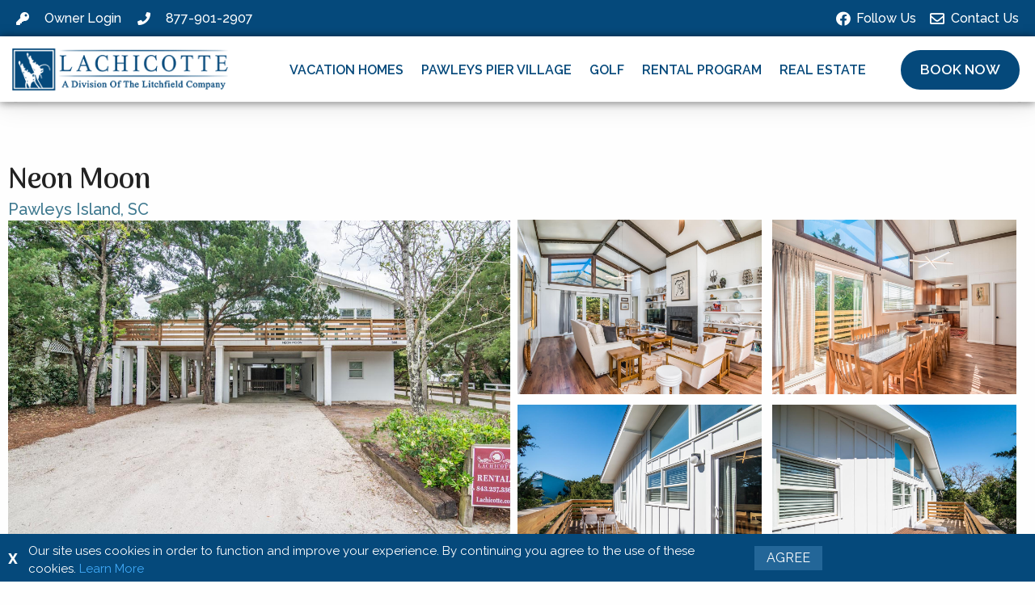

--- FILE ---
content_type: text/css
request_url: https://www.lachicotte.com/wp-content/uploads/elementor/css/post-12.css?ver=1684338115
body_size: 312
content:
.elementor-kit-12{--e-global-color-primary:#05497B;--e-global-color-secondary:#407A90;--e-global-color-text:#222222;--e-global-color-accent:#000000;--e-global-typography-primary-font-family:"Arima Madurai";--e-global-typography-primary-font-size:42px;--e-global-typography-primary-font-weight:600;--e-global-typography-secondary-font-family:"Raleway";--e-global-typography-secondary-font-size:16px;--e-global-typography-secondary-font-weight:400;--e-global-typography-text-font-family:"Raleway";--e-global-typography-text-font-size:16px;--e-global-typography-text-font-weight:400;--e-global-typography-accent-font-family:"Raleway";--e-global-typography-accent-font-size:18px;--e-global-typography-accent-font-weight:400;--e-global-typography-2a247a4-font-family:"Raleway";--e-global-typography-2a247a4-font-size:16px;--e-global-typography-2a247a4-text-transform:uppercase;--e-global-typography-a7869bb-font-family:"Raleway";--e-global-typography-a7869bb-font-size:14px;--e-global-typography-a7869bb-text-transform:uppercase;color:var( --e-global-color-text );font-family:"Roboto", Sans-serif;font-size:16px;}.elementor-kit-12 h1{color:#000000;font-family:"Satisfy", Sans-serif;font-size:42px;font-weight:500;}.elementor-kit-12 h2{color:var( --e-global-color-accent );font-family:"Satisfy", Sans-serif;font-size:42px;font-weight:500;}.elementor-kit-12 h3{color:var( --e-global-color-accent );font-family:var( --e-global-typography-secondary-font-family ), Sans-serif;font-size:var( --e-global-typography-secondary-font-size );font-weight:var( --e-global-typography-secondary-font-weight );}.elementor-kit-12 h4{font-family:"Pavanam", Sans-serif;font-size:20px;font-weight:500;}.elementor-kit-12 h5{font-family:"Pavanam", Sans-serif;font-size:20px;font-weight:400;}.elementor-kit-12 h6{font-family:"Pavanam", Sans-serif;font-size:17px;font-weight:400;}.elementor-kit-12 button,.elementor-kit-12 input[type="button"],.elementor-kit-12 input[type="submit"],.elementor-kit-12 .elementor-button{color:#FFFFFF;background-color:#003555;}.elementor-kit-12 button:hover,.elementor-kit-12 button:focus,.elementor-kit-12 input[type="button"]:hover,.elementor-kit-12 input[type="button"]:focus,.elementor-kit-12 input[type="submit"]:hover,.elementor-kit-12 input[type="submit"]:focus,.elementor-kit-12 .elementor-button:hover,.elementor-kit-12 .elementor-button:focus{color:#FFFFFF;background-color:#EFA300;}.elementor-section.elementor-section-boxed > .elementor-container{max-width:1140px;}.e-con{--container-max-width:1140px;}.elementor-widget:not(:last-child){margin-bottom:20px;}.elementor-element{--widgets-spacing:20px;}{}h1.entry-title{display:var(--page-title-display);}.elementor-kit-12 e-page-transition{background-color:#FFBC7D;}@media(max-width:1024px){.elementor-kit-12 h3{font-size:var( --e-global-typography-secondary-font-size );}.elementor-section.elementor-section-boxed > .elementor-container{max-width:1024px;}.e-con{--container-max-width:1024px;}}@media(max-width:767px){.elementor-kit-12 h3{font-size:var( --e-global-typography-secondary-font-size );}.elementor-section.elementor-section-boxed > .elementor-container{max-width:767px;}.e-con{--container-max-width:767px;}}

--- FILE ---
content_type: text/css
request_url: https://www.lachicotte.com/wp-content/uploads/elementor/css/post-22370.css?ver=1716313065
body_size: 3090
content:
.elementor-22370 .elementor-element.elementor-element-1248568e > .elementor-background-overlay{opacity:0.5;transition:background 0.3s, border-radius 0.3s, opacity 0.3s;}.elementor-22370 .elementor-element.elementor-element-1248568e{box-shadow:0px 5px 30px 0px rgba(0,0,0,0.1);transition:background 0.3s, border 0.3s, border-radius 0.3s, box-shadow 0.3s;z-index:10;}.elementor-22370 .elementor-element.elementor-element-6fbf630e > .elementor-element-populated{transition:background 0.3s, border 0.3s, border-radius 0.3s, box-shadow 0.3s;}.elementor-22370 .elementor-element.elementor-element-6fbf630e > .elementor-element-populated > .elementor-background-overlay{transition:background 0.3s, border-radius 0.3s, opacity 0.3s;}.elementor-22370 .elementor-element.elementor-element-6fbf630e > .elementor-element-populated > .elementor-widget-wrap{padding:0px 0px 0px 0px;}.elementor-22370 .elementor-element.elementor-element-4888d8aa > .elementor-container{max-width:1300px;}.elementor-22370 .elementor-element.elementor-element-4888d8aa:not(.elementor-motion-effects-element-type-background), .elementor-22370 .elementor-element.elementor-element-4888d8aa > .elementor-motion-effects-container > .elementor-motion-effects-layer{background-color:var( --e-global-color-primary );}.elementor-22370 .elementor-element.elementor-element-4888d8aa{transition:background 0.3s, border 0.3s, border-radius 0.3s, box-shadow 0.3s;margin-top:-20px;margin-bottom:-20px;padding:0px 0px 0px 0px;}.elementor-22370 .elementor-element.elementor-element-4888d8aa > .elementor-background-overlay{transition:background 0.3s, border-radius 0.3s, opacity 0.3s;}.elementor-bc-flex-widget .elementor-22370 .elementor-element.elementor-element-4d922709.elementor-column .elementor-column-wrap{align-items:center;}.elementor-22370 .elementor-element.elementor-element-4d922709.elementor-column.elementor-element[data-element_type="column"] > .elementor-column-wrap.elementor-element-populated > .elementor-widget-wrap{align-content:center;align-items:center;}.elementor-22370 .elementor-element.elementor-element-7cf87aba .elementor-icon-list-items:not(.elementor-inline-items) .elementor-icon-list-item:not(:last-child){padding-bottom:calc(30px/2);}.elementor-22370 .elementor-element.elementor-element-7cf87aba .elementor-icon-list-items:not(.elementor-inline-items) .elementor-icon-list-item:not(:first-child){margin-top:calc(30px/2);}.elementor-22370 .elementor-element.elementor-element-7cf87aba .elementor-icon-list-items.elementor-inline-items .elementor-icon-list-item{margin-right:calc(30px/2);margin-left:calc(30px/2);}.elementor-22370 .elementor-element.elementor-element-7cf87aba .elementor-icon-list-items.elementor-inline-items{margin-right:calc(-30px/2);margin-left:calc(-30px/2);}body.rtl .elementor-22370 .elementor-element.elementor-element-7cf87aba .elementor-icon-list-items.elementor-inline-items .elementor-icon-list-item:after{left:calc(-30px/2);}body:not(.rtl) .elementor-22370 .elementor-element.elementor-element-7cf87aba .elementor-icon-list-items.elementor-inline-items .elementor-icon-list-item:after{right:calc(-30px/2);}.elementor-22370 .elementor-element.elementor-element-7cf87aba .elementor-icon-list-icon i{color:#ffffff;transition:color 0.3s;}.elementor-22370 .elementor-element.elementor-element-7cf87aba .elementor-icon-list-icon svg{fill:#ffffff;transition:fill 0.3s;}.elementor-22370 .elementor-element.elementor-element-7cf87aba .elementor-icon-list-item:hover .elementor-icon-list-icon i{color:#E0F6FF;}.elementor-22370 .elementor-element.elementor-element-7cf87aba .elementor-icon-list-item:hover .elementor-icon-list-icon svg{fill:#E0F6FF;}.elementor-22370 .elementor-element.elementor-element-7cf87aba{--e-icon-list-icon-size:16px;--icon-vertical-offset:0px;width:auto;max-width:auto;}.elementor-22370 .elementor-element.elementor-element-7cf87aba .elementor-icon-list-icon{padding-right:10px;}.elementor-22370 .elementor-element.elementor-element-7cf87aba .elementor-icon-list-item > .elementor-icon-list-text, .elementor-22370 .elementor-element.elementor-element-7cf87aba .elementor-icon-list-item > a{font-family:"Raleway", Sans-serif;font-size:16px;font-weight:500;}.elementor-22370 .elementor-element.elementor-element-7cf87aba .elementor-icon-list-text{color:#ffffff;transition:color 0.3s;}.elementor-22370 .elementor-element.elementor-element-7cf87aba > .elementor-widget-container{padding:0px 0px 0px 10px;}.elementor-22370 .elementor-element.elementor-element-5dff871a .elementor-icon-list-items:not(.elementor-inline-items) .elementor-icon-list-item:not(:last-child){padding-bottom:calc(30px/2);}.elementor-22370 .elementor-element.elementor-element-5dff871a .elementor-icon-list-items:not(.elementor-inline-items) .elementor-icon-list-item:not(:first-child){margin-top:calc(30px/2);}.elementor-22370 .elementor-element.elementor-element-5dff871a .elementor-icon-list-items.elementor-inline-items .elementor-icon-list-item{margin-right:calc(30px/2);margin-left:calc(30px/2);}.elementor-22370 .elementor-element.elementor-element-5dff871a .elementor-icon-list-items.elementor-inline-items{margin-right:calc(-30px/2);margin-left:calc(-30px/2);}body.rtl .elementor-22370 .elementor-element.elementor-element-5dff871a .elementor-icon-list-items.elementor-inline-items .elementor-icon-list-item:after{left:calc(-30px/2);}body:not(.rtl) .elementor-22370 .elementor-element.elementor-element-5dff871a .elementor-icon-list-items.elementor-inline-items .elementor-icon-list-item:after{right:calc(-30px/2);}.elementor-22370 .elementor-element.elementor-element-5dff871a .elementor-icon-list-icon i{color:#ffffff;transition:color 0.3s;}.elementor-22370 .elementor-element.elementor-element-5dff871a .elementor-icon-list-icon svg{fill:#ffffff;transition:fill 0.3s;}.elementor-22370 .elementor-element.elementor-element-5dff871a .elementor-icon-list-item:hover .elementor-icon-list-icon i{color:#E0F6FF;}.elementor-22370 .elementor-element.elementor-element-5dff871a .elementor-icon-list-item:hover .elementor-icon-list-icon svg{fill:#E0F6FF;}.elementor-22370 .elementor-element.elementor-element-5dff871a{--e-icon-list-icon-size:16px;--icon-vertical-offset:0px;width:auto;max-width:auto;}.elementor-22370 .elementor-element.elementor-element-5dff871a .elementor-icon-list-icon{padding-right:10px;}.elementor-22370 .elementor-element.elementor-element-5dff871a .elementor-icon-list-item > .elementor-icon-list-text, .elementor-22370 .elementor-element.elementor-element-5dff871a .elementor-icon-list-item > a{font-family:"Raleway", Sans-serif;font-size:16px;font-weight:500;}.elementor-22370 .elementor-element.elementor-element-5dff871a .elementor-icon-list-text{color:#ffffff;transition:color 0.3s;}.elementor-22370 .elementor-element.elementor-element-5dff871a > .elementor-widget-container{margin:0px 0px 0px 20px;}.elementor-bc-flex-widget .elementor-22370 .elementor-element.elementor-element-348d9e79.elementor-column .elementor-column-wrap{align-items:center;}.elementor-22370 .elementor-element.elementor-element-348d9e79.elementor-column.elementor-element[data-element_type="column"] > .elementor-column-wrap.elementor-element-populated > .elementor-widget-wrap{align-content:center;align-items:center;}.elementor-22370 .elementor-element.elementor-element-5bd7804f .elementor-icon-list-items:not(.elementor-inline-items) .elementor-icon-list-item:not(:last-child){padding-bottom:calc(15px/2);}.elementor-22370 .elementor-element.elementor-element-5bd7804f .elementor-icon-list-items:not(.elementor-inline-items) .elementor-icon-list-item:not(:first-child){margin-top:calc(15px/2);}.elementor-22370 .elementor-element.elementor-element-5bd7804f .elementor-icon-list-items.elementor-inline-items .elementor-icon-list-item{margin-right:calc(15px/2);margin-left:calc(15px/2);}.elementor-22370 .elementor-element.elementor-element-5bd7804f .elementor-icon-list-items.elementor-inline-items{margin-right:calc(-15px/2);margin-left:calc(-15px/2);}body.rtl .elementor-22370 .elementor-element.elementor-element-5bd7804f .elementor-icon-list-items.elementor-inline-items .elementor-icon-list-item:after{left:calc(-15px/2);}body:not(.rtl) .elementor-22370 .elementor-element.elementor-element-5bd7804f .elementor-icon-list-items.elementor-inline-items .elementor-icon-list-item:after{right:calc(-15px/2);}.elementor-22370 .elementor-element.elementor-element-5bd7804f .elementor-icon-list-icon i{color:#ffffff;transition:color 0.3s;}.elementor-22370 .elementor-element.elementor-element-5bd7804f .elementor-icon-list-icon svg{fill:#ffffff;transition:fill 0.3s;}.elementor-22370 .elementor-element.elementor-element-5bd7804f .elementor-icon-list-item:hover .elementor-icon-list-icon i{color:#E0F6FF;}.elementor-22370 .elementor-element.elementor-element-5bd7804f .elementor-icon-list-item:hover .elementor-icon-list-icon svg{fill:#E0F6FF;}.elementor-22370 .elementor-element.elementor-element-5bd7804f{--e-icon-list-icon-size:18px;--e-icon-list-icon-align:center;--e-icon-list-icon-margin:0 calc(var(--e-icon-list-icon-size, 1em) * 0.125);--icon-vertical-offset:0px;}.elementor-22370 .elementor-element.elementor-element-5bd7804f .elementor-icon-list-item > .elementor-icon-list-text, .elementor-22370 .elementor-element.elementor-element-5bd7804f .elementor-icon-list-item > a{font-family:"Raleway", Sans-serif;font-size:16px;font-weight:500;}.elementor-22370 .elementor-element.elementor-element-5bd7804f .elementor-icon-list-text{color:#FFFFFF;transition:color 0.3s;}.elementor-22370 .elementor-element.elementor-element-5bd7804f > .elementor-widget-container{padding:20px 10px 0px 0px;}.elementor-22370 .elementor-element.elementor-element-3235e635 .elementor-icon-list-items:not(.elementor-inline-items) .elementor-icon-list-item:not(:last-child){padding-bottom:calc(15px/2);}.elementor-22370 .elementor-element.elementor-element-3235e635 .elementor-icon-list-items:not(.elementor-inline-items) .elementor-icon-list-item:not(:first-child){margin-top:calc(15px/2);}.elementor-22370 .elementor-element.elementor-element-3235e635 .elementor-icon-list-items.elementor-inline-items .elementor-icon-list-item{margin-right:calc(15px/2);margin-left:calc(15px/2);}.elementor-22370 .elementor-element.elementor-element-3235e635 .elementor-icon-list-items.elementor-inline-items{margin-right:calc(-15px/2);margin-left:calc(-15px/2);}body.rtl .elementor-22370 .elementor-element.elementor-element-3235e635 .elementor-icon-list-items.elementor-inline-items .elementor-icon-list-item:after{left:calc(-15px/2);}body:not(.rtl) .elementor-22370 .elementor-element.elementor-element-3235e635 .elementor-icon-list-items.elementor-inline-items .elementor-icon-list-item:after{right:calc(-15px/2);}.elementor-22370 .elementor-element.elementor-element-3235e635 .elementor-icon-list-icon i{color:#ffffff;transition:color 0.3s;}.elementor-22370 .elementor-element.elementor-element-3235e635 .elementor-icon-list-icon svg{fill:#ffffff;transition:fill 0.3s;}.elementor-22370 .elementor-element.elementor-element-3235e635 .elementor-icon-list-item:hover .elementor-icon-list-icon i{color:#E0F6FF;}.elementor-22370 .elementor-element.elementor-element-3235e635 .elementor-icon-list-item:hover .elementor-icon-list-icon svg{fill:#E0F6FF;}.elementor-22370 .elementor-element.elementor-element-3235e635{--e-icon-list-icon-size:18px;--e-icon-list-icon-align:center;--e-icon-list-icon-margin:0 calc(var(--e-icon-list-icon-size, 1em) * 0.125);--icon-vertical-offset:0px;}.elementor-22370 .elementor-element.elementor-element-3235e635 .elementor-icon-list-item > .elementor-icon-list-text, .elementor-22370 .elementor-element.elementor-element-3235e635 .elementor-icon-list-item > a{font-family:"Pavanam", Sans-serif;font-size:19px;font-weight:400;}.elementor-22370 .elementor-element.elementor-element-3235e635 .elementor-icon-list-text{color:#FFFFFF;transition:color 0.3s;}.elementor-22370 .elementor-element.elementor-element-6d8a4915 > .elementor-container{max-width:1300px;}.elementor-22370 .elementor-element.elementor-element-6d8a4915:not(.elementor-motion-effects-element-type-background), .elementor-22370 .elementor-element.elementor-element-6d8a4915 > .elementor-motion-effects-container > .elementor-motion-effects-layer{background-color:#ffffff;}.elementor-22370 .elementor-element.elementor-element-6d8a4915{box-shadow:0px 0px 10px 0px rgba(0,0,0,0.5);transition:background 0.3s, border 0.3s, border-radius 0.3s, box-shadow 0.3s;margin-top:0px;margin-bottom:0px;padding:5px 0px 4px 0px;}.elementor-22370 .elementor-element.elementor-element-6d8a4915 > .elementor-background-overlay{transition:background 0.3s, border-radius 0.3s, opacity 0.3s;}.elementor-bc-flex-widget .elementor-22370 .elementor-element.elementor-element-1cfb54a6.elementor-column .elementor-column-wrap{align-items:center;}.elementor-22370 .elementor-element.elementor-element-1cfb54a6.elementor-column.elementor-element[data-element_type="column"] > .elementor-column-wrap.elementor-element-populated > .elementor-widget-wrap{align-content:center;align-items:center;}.elementor-22370 .elementor-element.elementor-element-1cfb54a6 > .elementor-element-populated > .elementor-widget-wrap{padding:0px 0px 0px 0px;}.elementor-22370 .elementor-element.elementor-element-464eb5fa{text-align:left;}.elementor-22370 .elementor-element.elementor-element-464eb5fa img{width:300px;}.elementor-22370 .elementor-element.elementor-element-464eb5fa > .elementor-widget-container{margin:10px 0px 10px 15px;}.elementor-bc-flex-widget .elementor-22370 .elementor-element.elementor-element-4dab8d80.elementor-column .elementor-column-wrap{align-items:center;}.elementor-22370 .elementor-element.elementor-element-4dab8d80.elementor-column.elementor-element[data-element_type="column"] > .elementor-column-wrap.elementor-element-populated > .elementor-widget-wrap{align-content:center;align-items:center;}.elementor-22370 .elementor-element.elementor-element-4dab8d80 > .elementor-column-wrap > .elementor-widget-wrap > .elementor-widget:not(.elementor-widget__width-auto):not(.elementor-widget__width-initial):not(:last-child):not(.elementor-absolute){margin-bottom:0px;}.elementor-22370 .elementor-element.elementor-element-4dab8d80 > .elementor-element-populated > .elementor-widget-wrap{padding:0px 0px 0px 0px;}.elementor-22370 .elementor-element.elementor-element-51ebe8a .elementor-menu-toggle{margin-left:auto;background-color:#ffffff;}.elementor-22370 .elementor-element.elementor-element-51ebe8a .elementor-nav-menu .elementor-item{font-family:var( --e-global-typography-2a247a4-font-family ), Sans-serif;font-size:var( --e-global-typography-2a247a4-font-size );text-transform:var( --e-global-typography-2a247a4-text-transform );line-height:var( --e-global-typography-2a247a4-line-height );letter-spacing:var( --e-global-typography-2a247a4-letter-spacing );word-spacing:var( --e-global-typography-2a247a4-word-spacing );}.elementor-22370 .elementor-element.elementor-element-51ebe8a .elementor-nav-menu--main .elementor-item{color:var( --e-global-color-primary );fill:var( --e-global-color-primary );padding-left:0px;padding-right:0px;}.elementor-22370 .elementor-element.elementor-element-51ebe8a .elementor-nav-menu--main .elementor-item:hover,
					.elementor-22370 .elementor-element.elementor-element-51ebe8a .elementor-nav-menu--main .elementor-item.elementor-item-active,
					.elementor-22370 .elementor-element.elementor-element-51ebe8a .elementor-nav-menu--main .elementor-item.highlighted,
					.elementor-22370 .elementor-element.elementor-element-51ebe8a .elementor-nav-menu--main .elementor-item:focus{color:var( --e-global-color-secondary );fill:var( --e-global-color-secondary );}.elementor-22370 .elementor-element.elementor-element-51ebe8a .elementor-nav-menu--main .elementor-item.elementor-item-active{color:var( --e-global-color-secondary );}.elementor-22370 .elementor-element.elementor-element-51ebe8a .e--pointer-framed .elementor-item:before{border-width:0px;}.elementor-22370 .elementor-element.elementor-element-51ebe8a .e--pointer-framed.e--animation-draw .elementor-item:before{border-width:0 0 0px 0px;}.elementor-22370 .elementor-element.elementor-element-51ebe8a .e--pointer-framed.e--animation-draw .elementor-item:after{border-width:0px 0px 0 0;}.elementor-22370 .elementor-element.elementor-element-51ebe8a .e--pointer-framed.e--animation-corners .elementor-item:before{border-width:0px 0 0 0px;}.elementor-22370 .elementor-element.elementor-element-51ebe8a .e--pointer-framed.e--animation-corners .elementor-item:after{border-width:0 0px 0px 0;}.elementor-22370 .elementor-element.elementor-element-51ebe8a .e--pointer-underline .elementor-item:after,
					 .elementor-22370 .elementor-element.elementor-element-51ebe8a .e--pointer-overline .elementor-item:before,
					 .elementor-22370 .elementor-element.elementor-element-51ebe8a .e--pointer-double-line .elementor-item:before,
					 .elementor-22370 .elementor-element.elementor-element-51ebe8a .e--pointer-double-line .elementor-item:after{height:0px;}.elementor-22370 .elementor-element.elementor-element-51ebe8a{--e-nav-menu-horizontal-menu-item-margin:calc( 22px / 2 );}.elementor-22370 .elementor-element.elementor-element-51ebe8a .elementor-nav-menu--main:not(.elementor-nav-menu--layout-horizontal) .elementor-nav-menu > li:not(:last-child){margin-bottom:22px;}.elementor-22370 .elementor-element.elementor-element-51ebe8a .elementor-nav-menu--dropdown a, .elementor-22370 .elementor-element.elementor-element-51ebe8a .elementor-menu-toggle{color:#FFFFFF;}.elementor-22370 .elementor-element.elementor-element-51ebe8a .elementor-nav-menu--dropdown{background-color:var( --e-global-color-primary );}.elementor-22370 .elementor-element.elementor-element-51ebe8a .elementor-nav-menu--dropdown a:hover,
					.elementor-22370 .elementor-element.elementor-element-51ebe8a .elementor-nav-menu--dropdown a.elementor-item-active,
					.elementor-22370 .elementor-element.elementor-element-51ebe8a .elementor-nav-menu--dropdown a.highlighted{background-color:#236698;}.elementor-22370 .elementor-element.elementor-element-51ebe8a .elementor-nav-menu--dropdown a.elementor-item-active{background-color:rgba(0,0,0,0);}.elementor-22370 .elementor-element.elementor-element-51ebe8a .elementor-nav-menu--dropdown .elementor-item, .elementor-22370 .elementor-element.elementor-element-51ebe8a .elementor-nav-menu--dropdown  .elementor-sub-item{font-family:var( --e-global-typography-a7869bb-font-family ), Sans-serif;font-size:var( --e-global-typography-a7869bb-font-size );text-transform:var( --e-global-typography-a7869bb-text-transform );letter-spacing:var( --e-global-typography-a7869bb-letter-spacing );word-spacing:var( --e-global-typography-a7869bb-word-spacing );}.elementor-22370 .elementor-element.elementor-element-51ebe8a .elementor-nav-menu--main .elementor-nav-menu--dropdown, .elementor-22370 .elementor-element.elementor-element-51ebe8a .elementor-nav-menu__container.elementor-nav-menu--dropdown{box-shadow:0px 15px 20px 0px rgba(0,0,0,0.1);}.elementor-22370 .elementor-element.elementor-element-51ebe8a .elementor-nav-menu--dropdown a{padding-left:10px;padding-right:10px;padding-top:20px;padding-bottom:20px;}.elementor-22370 .elementor-element.elementor-element-51ebe8a .elementor-nav-menu--dropdown li:not(:last-child){border-style:solid;border-color:#05497B;border-bottom-width:1px;}.elementor-22370 .elementor-element.elementor-element-51ebe8a .elementor-nav-menu--main > .elementor-nav-menu > li > .elementor-nav-menu--dropdown, .elementor-22370 .elementor-element.elementor-element-51ebe8a .elementor-nav-menu__container.elementor-nav-menu--dropdown{margin-top:24px !important;}.elementor-22370 .elementor-element.elementor-element-51ebe8a div.elementor-menu-toggle{color:#16163f;}.elementor-22370 .elementor-element.elementor-element-51ebe8a div.elementor-menu-toggle svg{fill:#16163f;}.elementor-bc-flex-widget .elementor-22370 .elementor-element.elementor-element-40c69443.elementor-column .elementor-column-wrap{align-items:center;}.elementor-22370 .elementor-element.elementor-element-40c69443.elementor-column.elementor-element[data-element_type="column"] > .elementor-column-wrap.elementor-element-populated > .elementor-widget-wrap{align-content:center;align-items:center;}.elementor-22370 .elementor-element.elementor-element-40c69443 > .elementor-element-populated > .elementor-widget-wrap{padding:0px 15px 0px 0px;}.elementor-22370 .elementor-element.elementor-element-bf7983d .elementor-button{font-family:"Raleway", Sans-serif;font-size:17px;font-weight:600;fill:#FFFFFF;color:#FFFFFF;background-color:var( --e-global-color-primary );border-radius:25px 25px 25px 25px;}.elementor-22370 .elementor-element.elementor-element-bf7983d .elementor-button:hover, .elementor-22370 .elementor-element.elementor-element-bf7983d .elementor-button:focus{color:#FFFFFF;background-color:#236698;}.elementor-22370 .elementor-element.elementor-element-bf7983d .elementor-button:hover svg, .elementor-22370 .elementor-element.elementor-element-bf7983d .elementor-button:focus svg{fill:#FFFFFF;}.elementor-22370 .elementor-element.elementor-element-1382edb4{border-style:solid;border-color:#E8E8E8;transition:background 0.3s, border 0.3s, border-radius 0.3s, box-shadow 0.3s;}.elementor-22370 .elementor-element.elementor-element-1382edb4 > .elementor-background-overlay{transition:background 0.3s, border-radius 0.3s, opacity 0.3s;}.elementor-22370 .elementor-element.elementor-element-5f9d0424:not(.elementor-motion-effects-element-type-background) > .elementor-column-wrap, .elementor-22370 .elementor-element.elementor-element-5f9d0424 > .elementor-column-wrap > .elementor-motion-effects-container > .elementor-motion-effects-layer{background-color:#FFFFFF;}.elementor-22370 .elementor-element.elementor-element-5f9d0424 > .elementor-element-populated{border-style:solid;border-color:#E8E8E8;transition:background 0.3s, border 0.3s, border-radius 0.3s, box-shadow 0.3s;}.elementor-22370 .elementor-element.elementor-element-5f9d0424 > .elementor-element-populated > .elementor-background-overlay{transition:background 0.3s, border-radius 0.3s, opacity 0.3s;}.elementor-22370 .elementor-element.elementor-element-5f9d0424{z-index:2;}.elementor-22370 .elementor-element.elementor-element-3cdddeee.elementor-view-stacked .elementor-icon:hover{background-color:var( --e-global-color-secondary );}.elementor-22370 .elementor-element.elementor-element-3cdddeee.elementor-view-framed .elementor-icon:hover, .elementor-22370 .elementor-element.elementor-element-3cdddeee.elementor-view-default .elementor-icon:hover{fill:var( --e-global-color-secondary );color:var( --e-global-color-secondary );border-color:var( --e-global-color-secondary );}.elementor-22370 .elementor-element.elementor-element-3cdddeee{--icon-box-icon-margin:15px;}.elementor-22370 .elementor-element.elementor-element-3cdddeee .elementor-icon-box-title, .elementor-22370 .elementor-element.elementor-element-3cdddeee .elementor-icon-box-title a{font-family:"Metrophobic", Sans-serif;font-size:18px;font-weight:400;}.elementor-22370 .elementor-element.elementor-element-3cdddeee .elementor-icon-box-description{font-family:"Metrophobic", Sans-serif;font-size:16px;font-weight:400;}.elementor-22370 .elementor-element.elementor-element-7d0d7ab8:not(.elementor-motion-effects-element-type-background) > .elementor-column-wrap, .elementor-22370 .elementor-element.elementor-element-7d0d7ab8 > .elementor-column-wrap > .elementor-motion-effects-container > .elementor-motion-effects-layer{background-color:#FFFFFF;}.elementor-22370 .elementor-element.elementor-element-7d0d7ab8 > .elementor-element-populated{transition:background 0.3s, border 0.3s, border-radius 0.3s, box-shadow 0.3s;}.elementor-22370 .elementor-element.elementor-element-7d0d7ab8 > .elementor-element-populated > .elementor-background-overlay{transition:background 0.3s, border-radius 0.3s, opacity 0.3s;}.elementor-22370 .elementor-element.elementor-element-7d0d7ab8{z-index:2;}.elementor-22370 .elementor-element.elementor-element-617fc2e3.elementor-view-stacked .elementor-icon:hover{background-color:var( --e-global-color-secondary );}.elementor-22370 .elementor-element.elementor-element-617fc2e3.elementor-view-framed .elementor-icon:hover, .elementor-22370 .elementor-element.elementor-element-617fc2e3.elementor-view-default .elementor-icon:hover{fill:var( --e-global-color-secondary );color:var( --e-global-color-secondary );border-color:var( --e-global-color-secondary );}.elementor-22370 .elementor-element.elementor-element-617fc2e3{--icon-box-icon-margin:15px;}.elementor-22370 .elementor-element.elementor-element-617fc2e3 .elementor-icon-box-title, .elementor-22370 .elementor-element.elementor-element-617fc2e3 .elementor-icon-box-title a{font-family:"Metrophobic", Sans-serif;font-size:18px;font-weight:400;}.elementor-22370 .elementor-element.elementor-element-617fc2e3 .elementor-icon-box-description{font-family:"Metrophobic", Sans-serif;font-size:16px;font-weight:400;}.elementor-22370 .elementor-element.elementor-element-4b1c4b30:not(.elementor-motion-effects-element-type-background) > .elementor-column-wrap, .elementor-22370 .elementor-element.elementor-element-4b1c4b30 > .elementor-column-wrap > .elementor-motion-effects-container > .elementor-motion-effects-layer{background-color:var( --e-global-color-primary );}.elementor-22370 .elementor-element.elementor-element-4b1c4b30 > .elementor-element-populated{transition:background 0.3s, border 0.3s, border-radius 0.3s, box-shadow 0.3s;}.elementor-22370 .elementor-element.elementor-element-4b1c4b30 > .elementor-element-populated > .elementor-background-overlay{transition:background 0.3s, border-radius 0.3s, opacity 0.3s;}.elementor-22370 .elementor-element.elementor-element-4b1c4b30{z-index:1;}.elementor-22370 .elementor-element.elementor-element-10a5502 .elementor-heading-title{color:#FFFFFF;font-family:"Raleway", Sans-serif;font-size:16px;text-transform:uppercase;}@media(max-width:1024px){.elementor-22370 .elementor-element.elementor-element-4888d8aa{margin-top:0px;margin-bottom:0px;}.elementor-22370 .elementor-element.elementor-element-7cf87aba .elementor-icon-list-item > .elementor-icon-list-text, .elementor-22370 .elementor-element.elementor-element-7cf87aba .elementor-icon-list-item > a{font-size:14px;}.elementor-22370 .elementor-element.elementor-element-7cf87aba{width:auto;max-width:auto;}.elementor-22370 .elementor-element.elementor-element-5dff871a .elementor-icon-list-item > .elementor-icon-list-text, .elementor-22370 .elementor-element.elementor-element-5dff871a .elementor-icon-list-item > a{font-size:14px;}.elementor-22370 .elementor-element.elementor-element-5dff871a{width:auto;max-width:auto;}.elementor-22370 .elementor-element.elementor-element-3235e635{--e-icon-list-icon-size:14px;}.elementor-22370 .elementor-element.elementor-element-3235e635 .elementor-icon-list-item > .elementor-icon-list-text, .elementor-22370 .elementor-element.elementor-element-3235e635 .elementor-icon-list-item > a{font-size:16px;}.elementor-22370 .elementor-element.elementor-element-3235e635 > .elementor-widget-container{padding:0px 15px 0px 0px;}.elementor-22370 .elementor-element.elementor-element-6d8a4915{padding:20px 15px 20px 15px;}.elementor-22370 .elementor-element.elementor-element-1cfb54a6 > .elementor-element-populated > .elementor-widget-wrap{padding:0px 0px 0px 0px;}.elementor-22370 .elementor-element.elementor-element-464eb5fa img{width:270px;}.elementor-22370 .elementor-element.elementor-element-464eb5fa > .elementor-widget-container{margin:10px 0px 10px 0px;}.elementor-22370 .elementor-element.elementor-element-4dab8d80 > .elementor-element-populated > .elementor-widget-wrap{padding:0px 0px 0px 0px;}.elementor-22370 .elementor-element.elementor-element-51ebe8a .elementor-nav-menu .elementor-item{font-size:var( --e-global-typography-2a247a4-font-size );line-height:var( --e-global-typography-2a247a4-line-height );letter-spacing:var( --e-global-typography-2a247a4-letter-spacing );word-spacing:var( --e-global-typography-2a247a4-word-spacing );}.elementor-22370 .elementor-element.elementor-element-51ebe8a .elementor-nav-menu--dropdown .elementor-item, .elementor-22370 .elementor-element.elementor-element-51ebe8a .elementor-nav-menu--dropdown  .elementor-sub-item{font-size:var( --e-global-typography-a7869bb-font-size );letter-spacing:var( --e-global-typography-a7869bb-letter-spacing );word-spacing:var( --e-global-typography-a7869bb-word-spacing );}.elementor-22370 .elementor-element.elementor-element-51ebe8a .elementor-nav-menu--main > .elementor-nav-menu > li > .elementor-nav-menu--dropdown, .elementor-22370 .elementor-element.elementor-element-51ebe8a .elementor-nav-menu__container.elementor-nav-menu--dropdown{margin-top:29px !important;}.elementor-22370 .elementor-element.elementor-element-51ebe8a{--nav-menu-icon-size:40px;}.elementor-22370 .elementor-element.elementor-element-40c69443 > .elementor-element-populated > .elementor-widget-wrap{padding:0px 0px 0px 0px;}}@media(max-width:767px){.elementor-22370 .elementor-element.elementor-element-6fbf630e > .elementor-element-populated > .elementor-widget-wrap{padding:0px 0px 0px 0px;}.elementor-22370 .elementor-element.elementor-element-4888d8aa{padding:7px 0px 7px 0px;}.elementor-22370 .elementor-element.elementor-element-4d922709{width:50%;}.elementor-22370 .elementor-element.elementor-element-4d922709.elementor-column > .elementor-column-wrap > .elementor-widget-wrap{justify-content:flex-end;}.elementor-22370 .elementor-element.elementor-element-7cf87aba .elementor-icon-list-item > .elementor-icon-list-text, .elementor-22370 .elementor-element.elementor-element-7cf87aba .elementor-icon-list-item > a{font-size:10px;}.elementor-22370 .elementor-element.elementor-element-5dff871a .elementor-icon-list-item > .elementor-icon-list-text, .elementor-22370 .elementor-element.elementor-element-5dff871a .elementor-icon-list-item > a{font-size:13px;}.elementor-22370 .elementor-element.elementor-element-5dff871a > .elementor-widget-container{padding:0px 20px 0px 0px;}.elementor-22370 .elementor-element.elementor-element-348d9e79{width:50%;}.elementor-22370 .elementor-element.elementor-element-348d9e79 > .elementor-element-populated > .elementor-widget-wrap{padding:0px 0px 0px 20px;}.elementor-22370 .elementor-element.elementor-element-1cfb54a6{width:75%;}.elementor-22370 .elementor-element.elementor-element-464eb5fa img{width:220px;}.elementor-22370 .elementor-element.elementor-element-4dab8d80{width:25%;}.elementor-22370 .elementor-element.elementor-element-51ebe8a .elementor-nav-menu .elementor-item{font-size:var( --e-global-typography-2a247a4-font-size );line-height:var( --e-global-typography-2a247a4-line-height );letter-spacing:var( --e-global-typography-2a247a4-letter-spacing );word-spacing:var( --e-global-typography-2a247a4-word-spacing );}.elementor-22370 .elementor-element.elementor-element-51ebe8a .elementor-nav-menu--dropdown .elementor-item, .elementor-22370 .elementor-element.elementor-element-51ebe8a .elementor-nav-menu--dropdown  .elementor-sub-item{font-size:var( --e-global-typography-a7869bb-font-size );letter-spacing:var( --e-global-typography-a7869bb-letter-spacing );word-spacing:var( --e-global-typography-a7869bb-word-spacing );}.elementor-22370 .elementor-element.elementor-element-51ebe8a .elementor-nav-menu--dropdown a{padding-top:24px;padding-bottom:24px;}.elementor-22370 .elementor-element.elementor-element-51ebe8a .elementor-nav-menu--main > .elementor-nav-menu > li > .elementor-nav-menu--dropdown, .elementor-22370 .elementor-element.elementor-element-51ebe8a .elementor-nav-menu__container.elementor-nav-menu--dropdown{margin-top:26px !important;}.elementor-22370 .elementor-element.elementor-element-51ebe8a{--nav-menu-icon-size:35px;}.elementor-22370 .elementor-element.elementor-element-40c69443{width:55%;}.elementor-22370 .elementor-element.elementor-element-1382edb4{border-width:1px 0px 0px 0px;margin-top:0px;margin-bottom:0px;padding:0px 0px 0px 0px;z-index:20;}.elementor-22370 .elementor-element.elementor-element-5f9d0424{width:25%;}.elementor-bc-flex-widget .elementor-22370 .elementor-element.elementor-element-5f9d0424.elementor-column .elementor-column-wrap{align-items:center;}.elementor-22370 .elementor-element.elementor-element-5f9d0424.elementor-column.elementor-element[data-element_type="column"] > .elementor-column-wrap.elementor-element-populated > .elementor-widget-wrap{align-content:center;align-items:center;}.elementor-22370 .elementor-element.elementor-element-5f9d0424.elementor-column > .elementor-column-wrap > .elementor-widget-wrap{justify-content:center;}.elementor-22370 .elementor-element.elementor-element-5f9d0424 > .elementor-element-populated{border-width:0px 1px 0px 0px;margin:0px 0px 0px 0px;--e-column-margin-right:0px;--e-column-margin-left:0px;}.elementor-22370 .elementor-element.elementor-element-5f9d0424 > .elementor-element-populated > .elementor-widget-wrap{padding:0px 0px 0px 0px;}.elementor-22370 .elementor-element.elementor-element-3cdddeee{--icon-box-icon-margin:0px;}.elementor-22370 .elementor-element.elementor-element-3cdddeee .elementor-icon{font-size:20px;}.elementor-22370 .elementor-element.elementor-element-3cdddeee .elementor-icon i{transform:rotate(0deg);}.elementor-22370 .elementor-element.elementor-element-3cdddeee .elementor-icon-box-title, .elementor-22370 .elementor-element.elementor-element-3cdddeee .elementor-icon-box-title a{font-size:14px;}.elementor-22370 .elementor-element.elementor-element-3cdddeee .elementor-icon-box-description{font-size:14px;}.elementor-22370 .elementor-element.elementor-element-3cdddeee > .elementor-widget-container{margin:0px 0px 0px 0px;padding:15px 0px 0px 0px;}.elementor-22370 .elementor-element.elementor-element-90601cf{text-align:center;}.elementor-22370 .elementor-element.elementor-element-90601cf > .elementor-widget-container{margin:0px 0px 0px 0px;padding:0px 0px 0px 0px;}.elementor-22370 .elementor-element.elementor-element-7d0d7ab8{width:25%;}.elementor-22370 .elementor-element.elementor-element-7d0d7ab8 > .elementor-element-populated{margin:0px 0px 0px 0px;--e-column-margin-right:0px;--e-column-margin-left:0px;}.elementor-22370 .elementor-element.elementor-element-7d0d7ab8 > .elementor-element-populated > .elementor-widget-wrap{padding:0px 0px 0px 0px;}.elementor-22370 .elementor-element.elementor-element-617fc2e3{--icon-box-icon-margin:0px;}.elementor-22370 .elementor-element.elementor-element-617fc2e3 .elementor-icon{font-size:20px;}.elementor-22370 .elementor-element.elementor-element-617fc2e3 .elementor-icon i{transform:rotate(0deg);}.elementor-22370 .elementor-element.elementor-element-617fc2e3 .elementor-icon-box-title, .elementor-22370 .elementor-element.elementor-element-617fc2e3 .elementor-icon-box-title a{font-size:14px;}.elementor-22370 .elementor-element.elementor-element-617fc2e3 .elementor-icon-box-description{font-size:14px;}.elementor-22370 .elementor-element.elementor-element-617fc2e3 > .elementor-widget-container{margin:0px 0px 0px 0px;padding:15px 0px 0px 0px;}.elementor-22370 .elementor-element.elementor-element-21bfc58a{text-align:center;}.elementor-22370 .elementor-element.elementor-element-21bfc58a > .elementor-widget-container{margin:0px 0px 0px 0px;padding:0px 0px 0px 0px;}.elementor-22370 .elementor-element.elementor-element-4b1c4b30{width:50%;}.elementor-bc-flex-widget .elementor-22370 .elementor-element.elementor-element-4b1c4b30.elementor-column .elementor-column-wrap{align-items:center;}.elementor-22370 .elementor-element.elementor-element-4b1c4b30.elementor-column.elementor-element[data-element_type="column"] > .elementor-column-wrap.elementor-element-populated > .elementor-widget-wrap{align-content:center;align-items:center;}.elementor-22370 .elementor-element.elementor-element-4b1c4b30.elementor-column > .elementor-column-wrap > .elementor-widget-wrap{justify-content:center;}.elementor-22370 .elementor-element.elementor-element-4b1c4b30 > .elementor-element-populated{margin:0px 0px 0px 0px;--e-column-margin-right:0px;--e-column-margin-left:0px;}.elementor-22370 .elementor-element.elementor-element-4b1c4b30 > .elementor-element-populated > .elementor-widget-wrap{padding:0px 0px 0px 0px;}.elementor-22370 .elementor-element.elementor-element-10a5502{text-align:center;z-index:21;}.elementor-22370 .elementor-element.elementor-element-10a5502 .elementor-heading-title{font-size:14px;}.elementor-22370 .elementor-element.elementor-element-10a5502 > .elementor-widget-container{margin:0px 0px 0px 0px;padding:30px 0px 30px 0px;}.elementor-22370 .elementor-element.elementor-element-7e5fc46{text-align:center;}.elementor-22370 .elementor-element.elementor-element-7e5fc46 > .elementor-widget-container{margin:0px 0px 0px 0px;padding:0px 0px 0px 0px;}}@media(min-width:768px){.elementor-22370 .elementor-element.elementor-element-4d922709{width:59.692%;}.elementor-22370 .elementor-element.elementor-element-348d9e79{width:40.27%;}.elementor-22370 .elementor-element.elementor-element-1cfb54a6{width:22%;}.elementor-22370 .elementor-element.elementor-element-4dab8d80{width:61.664%;}.elementor-22370 .elementor-element.elementor-element-40c69443{width:16%;}}@media(max-width:1024px) and (min-width:768px){.elementor-22370 .elementor-element.elementor-element-4d922709{width:60%;}.elementor-22370 .elementor-element.elementor-element-348d9e79{width:40%;}.elementor-22370 .elementor-element.elementor-element-1cfb54a6{width:80%;}.elementor-22370 .elementor-element.elementor-element-4dab8d80{width:20%;}.elementor-22370 .elementor-element.elementor-element-40c69443{width:35%;}}/* Start custom CSS for column, class: .elementor-element-4d922709 */#headerdets {
    text-align: right;
}/* End custom CSS */
/* Start custom CSS for image, class: .elementor-element-90601cf */.elementor-22370 .elementor-element.elementor-element-90601cf {
    position: absolute;
    top: 0px;
    left: 0px;
    width: 100%;
    height: 100%;
    z-index: 22;
}
.elementor-22370 .elementor-element.elementor-element-90601cf img {
    position: absolute;
    top: 0px;
    left: 0px;
    width: 100%;
    height: 100%;
    z-index: 23;
}/* End custom CSS */
/* Start custom CSS for column, class: .elementor-element-5f9d0424 */.elementor-22370 .elementor-element.elementor-element-5f9d0424 .elementor-widget {
    margin-bottom: 0px !important;
}/* End custom CSS */
/* Start custom CSS for image, class: .elementor-element-21bfc58a */.elementor-22370 .elementor-element.elementor-element-21bfc58a {
    position: absolute;
    top: 0px;
    left: 0px;
    width: 100%;
    height: 100%;
    z-index: 22;
}
.elementor-22370 .elementor-element.elementor-element-21bfc58a img {
    position: absolute;
    top: 0px;
    left: 0px;
    width: 100%;
    height: 100%;
    z-index: 23;
}/* End custom CSS */
/* Start custom CSS for column, class: .elementor-element-7d0d7ab8 */.elementor-22370 .elementor-element.elementor-element-7d0d7ab8 .elementor-widget {
    margin-bottom: 0px !important;
}/* End custom CSS */
/* Start custom CSS for image, class: .elementor-element-7e5fc46 */.elementor-22370 .elementor-element.elementor-element-7e5fc46 {
    position: absolute;
    top: 0px;
    left: 0px;
    width: 100%;
    height: 100%;
    z-index: 22;
}
.elementor-22370 .elementor-element.elementor-element-7e5fc46 img {
    position: absolute;
    top: 0px;
    left: 0px;
    width: 100%;
    height: 100%;
    z-index: 23;
}/* End custom CSS */
/* Start custom CSS for column, class: .elementor-element-4b1c4b30 */.elementor-22370 .elementor-element.elementor-element-4b1c4b30 .elementor-widget {
    margin-bottom: 0px !important;
}/* End custom CSS */
/* Start custom CSS for section, class: .elementor-element-1382edb4 */.elementor-22370 .elementor-element.elementor-element-1382edb4 {
    position: fixed;
    bottom: 0px;
    left: 0px;
    width: 100%;
    z-index: 20;
}
.bfFrameHidden {
  position: fixed;
}
@media screen and (max-width: 767px) {
    #navis_chalk_button {
      display: none !important;
    }
}/* End custom CSS */

--- FILE ---
content_type: text/css
request_url: https://www.lachicotte.com/wp-content/uploads/elementor/css/post-1706.css?ver=1767719380
body_size: 1738
content:
.elementor-1706 .elementor-element.elementor-element-52014c7 > .elementor-container{max-width:1300px;}.elementor-1706 .elementor-element.elementor-element-52014c7:not(.elementor-motion-effects-element-type-background), .elementor-1706 .elementor-element.elementor-element-52014c7 > .elementor-motion-effects-container > .elementor-motion-effects-layer{background-color:#012C4C;}.elementor-1706 .elementor-element.elementor-element-52014c7{transition:background 0.3s, border 0.3s, border-radius 0.3s, box-shadow 0.3s;padding:0px 0px 0px 0px;z-index:10;}.elementor-1706 .elementor-element.elementor-element-52014c7 > .elementor-background-overlay{transition:background 0.3s, border-radius 0.3s, opacity 0.3s;}.elementor-1706 .elementor-element.elementor-element-a425d31:not(.elementor-motion-effects-element-type-background) > .elementor-column-wrap, .elementor-1706 .elementor-element.elementor-element-a425d31 > .elementor-column-wrap > .elementor-motion-effects-container > .elementor-motion-effects-layer{background-color:#236698;}.elementor-1706 .elementor-element.elementor-element-a425d31 > .elementor-element-populated, .elementor-1706 .elementor-element.elementor-element-a425d31 > .elementor-element-populated > .elementor-background-overlay, .elementor-1706 .elementor-element.elementor-element-a425d31 > .elementor-background-slideshow{border-radius:0px 0px 0px 0px;}.elementor-1706 .elementor-element.elementor-element-a425d31 > .elementor-element-populated{transition:background 0.3s, border 0.3s, border-radius 0.3s, box-shadow 0.3s;}.elementor-1706 .elementor-element.elementor-element-a425d31 > .elementor-element-populated > .elementor-background-overlay{transition:background 0.3s, border-radius 0.3s, opacity 0.3s;}.elementor-1706 .elementor-element.elementor-element-a425d31 > .elementor-element-populated > .elementor-widget-wrap{padding:20px 0px 40px 0px;}.elementor-1706 .elementor-element.elementor-element-de710d1 > .elementor-widget-container{margin:40px 20px 0px 20px;}.elementor-1706 .elementor-element.elementor-element-45d6f99 .elementor-icon-list-icon i{color:#FFFFFF;transition:color 0.3s;}.elementor-1706 .elementor-element.elementor-element-45d6f99 .elementor-icon-list-icon svg{fill:#FFFFFF;transition:fill 0.3s;}.elementor-1706 .elementor-element.elementor-element-45d6f99{--e-icon-list-icon-size:15px;--icon-vertical-offset:0px;}.elementor-1706 .elementor-element.elementor-element-45d6f99 .elementor-icon-list-item > .elementor-icon-list-text, .elementor-1706 .elementor-element.elementor-element-45d6f99 .elementor-icon-list-item > a{font-family:"Raleway", Sans-serif;font-size:21px;font-weight:500;}.elementor-1706 .elementor-element.elementor-element-45d6f99 .elementor-icon-list-text{color:#FFFFFF;transition:color 0.3s;}.elementor-1706 .elementor-element.elementor-element-abbc045 .elementor-icon-list-icon i{color:#FFFFFF;transition:color 0.3s;}.elementor-1706 .elementor-element.elementor-element-abbc045 .elementor-icon-list-icon svg{fill:#FFFFFF;transition:fill 0.3s;}.elementor-1706 .elementor-element.elementor-element-abbc045{--e-icon-list-icon-size:15px;--icon-vertical-offset:0px;}.elementor-1706 .elementor-element.elementor-element-abbc045 .elementor-icon-list-item > .elementor-icon-list-text, .elementor-1706 .elementor-element.elementor-element-abbc045 .elementor-icon-list-item > a{font-family:"Raleway", Sans-serif;font-size:16px;font-weight:500;}.elementor-1706 .elementor-element.elementor-element-abbc045 .elementor-icon-list-text{color:#FFFFFF;transition:color 0.3s;}.elementor-1706 .elementor-element.elementor-element-0c02ce3 .elementor-icon-list-icon i{color:#FFFFFF;transition:color 0.3s;}.elementor-1706 .elementor-element.elementor-element-0c02ce3 .elementor-icon-list-icon svg{fill:#FFFFFF;transition:fill 0.3s;}.elementor-1706 .elementor-element.elementor-element-0c02ce3{--e-icon-list-icon-size:16px;--icon-vertical-offset:0px;}.elementor-1706 .elementor-element.elementor-element-0c02ce3 .elementor-icon-list-item > .elementor-icon-list-text, .elementor-1706 .elementor-element.elementor-element-0c02ce3 .elementor-icon-list-item > a{font-family:"Raleway", Sans-serif;font-size:14px;font-weight:500;}.elementor-1706 .elementor-element.elementor-element-0c02ce3 .elementor-icon-list-text{color:#FFFFFF;transition:color 0.3s;}.elementor-1706 .elementor-element.elementor-element-0c02ce3 > .elementor-widget-container{margin:0px 0px 0px 0px;}.elementor-1706 .elementor-element.elementor-element-3ac9e35 > .elementor-element-populated >  .elementor-background-overlay{opacity:0.49;}.elementor-1706 .elementor-element.elementor-element-3ac9e35 > .elementor-element-populated{border-style:solid;border-width:0px 0px 0px 0px;border-color:#CCCCCC;transition:background 0.3s, border 0.3s, border-radius 0.3s, box-shadow 0.3s;}.elementor-1706 .elementor-element.elementor-element-3ac9e35 > .elementor-element-populated > .elementor-background-overlay{transition:background 0.3s, border-radius 0.3s, opacity 0.3s;}.elementor-1706 .elementor-element.elementor-element-3ac9e35 > .elementor-element-populated > .elementor-widget-wrap{padding:20px 0px 40px 25px;}.elementor-1706 .elementor-element.elementor-element-a5eed7b .elementor-heading-title{color:#FFFFFF;font-family:"Raleway", Sans-serif;font-size:21px;font-weight:500;text-transform:uppercase;}.elementor-1706 .elementor-element.elementor-element-a5eed7b > .elementor-widget-container{margin:65px 0px 0px 0px;padding:0px 0px 0px 8px;}.elementor-1706 .elementor-element.elementor-element-d3cc52f{margin-top:-10px;margin-bottom:0px;padding:0px 0px 0px 0px;}.elementor-1706 .elementor-element.elementor-element-18670d0 .elementor-icon-list-icon i{transition:color 0.3s;}.elementor-1706 .elementor-element.elementor-element-18670d0 .elementor-icon-list-icon svg{transition:fill 0.3s;}.elementor-1706 .elementor-element.elementor-element-18670d0{--e-icon-list-icon-size:14px;--icon-vertical-offset:0px;}.elementor-1706 .elementor-element.elementor-element-18670d0 .elementor-icon-list-item > .elementor-icon-list-text, .elementor-1706 .elementor-element.elementor-element-18670d0 .elementor-icon-list-item > a{font-family:"Raleway", Sans-serif;font-size:14px;font-weight:500;text-transform:uppercase;}.elementor-1706 .elementor-element.elementor-element-18670d0 .elementor-icon-list-text{color:#FFFFFF;transition:color 0.3s;}.elementor-1706 .elementor-element.elementor-element-18670d0 .elementor-icon-list-item:hover .elementor-icon-list-text{color:#E4E4E4;}.elementor-1706 .elementor-element.elementor-element-8e770e8 .elementor-icon-list-icon i{transition:color 0.3s;}.elementor-1706 .elementor-element.elementor-element-8e770e8 .elementor-icon-list-icon svg{transition:fill 0.3s;}.elementor-1706 .elementor-element.elementor-element-8e770e8{--e-icon-list-icon-size:14px;--icon-vertical-offset:0px;}.elementor-1706 .elementor-element.elementor-element-8e770e8 .elementor-icon-list-item > .elementor-icon-list-text, .elementor-1706 .elementor-element.elementor-element-8e770e8 .elementor-icon-list-item > a{font-family:"Raleway", Sans-serif;font-size:14px;font-weight:500;text-transform:uppercase;}.elementor-1706 .elementor-element.elementor-element-8e770e8 .elementor-icon-list-text{color:#FFFFFF;transition:color 0.3s;}.elementor-1706 .elementor-element.elementor-element-8e770e8 .elementor-icon-list-item:hover .elementor-icon-list-text{color:#E4E4E4;}.elementor-1706 .elementor-element.elementor-element-5e430f5 > .elementor-element-populated > .elementor-widget-wrap{padding:20px 0px 40px 50px;}.elementor-1706 .elementor-element.elementor-element-aa4f341 .elementor-heading-title{color:#FFFFFF;font-family:"Raleway", Sans-serif;font-size:21px;font-weight:500;text-transform:uppercase;}.elementor-1706 .elementor-element.elementor-element-aa4f341 > .elementor-widget-container{margin:65px 0px 0px 0px;}.elementor-1706 .elementor-element.elementor-element-13f3705 .elementor-icon-list-icon i{transition:color 0.3s;}.elementor-1706 .elementor-element.elementor-element-13f3705 .elementor-icon-list-icon svg{transition:fill 0.3s;}.elementor-1706 .elementor-element.elementor-element-13f3705{--e-icon-list-icon-size:14px;--icon-vertical-offset:0px;}.elementor-1706 .elementor-element.elementor-element-13f3705 .elementor-icon-list-item > .elementor-icon-list-text, .elementor-1706 .elementor-element.elementor-element-13f3705 .elementor-icon-list-item > a{font-family:"Raleway", Sans-serif;font-size:14px;font-weight:500;text-transform:uppercase;}.elementor-1706 .elementor-element.elementor-element-13f3705 .elementor-icon-list-text{color:#FFFFFF;transition:color 0.3s;}.elementor-1706 .elementor-element.elementor-element-13f3705 .elementor-icon-list-item:hover .elementor-icon-list-text{color:#E4E4E4;}.elementor-1706 .elementor-element.elementor-element-8d70f01 > .elementor-container{max-width:1200px;}.elementor-1706 .elementor-element.elementor-element-8d70f01:not(.elementor-motion-effects-element-type-background), .elementor-1706 .elementor-element.elementor-element-8d70f01 > .elementor-motion-effects-container > .elementor-motion-effects-layer{background-color:var( --e-global-color-primary );}.elementor-1706 .elementor-element.elementor-element-8d70f01{transition:background 0.3s, border 0.3s, border-radius 0.3s, box-shadow 0.3s;margin-top:0px;margin-bottom:0px;z-index:10;}.elementor-1706 .elementor-element.elementor-element-8d70f01 > .elementor-background-overlay{transition:background 0.3s, border-radius 0.3s, opacity 0.3s;}.elementor-1706 .elementor-element.elementor-element-5cdec82 > .elementor-element-populated >  .elementor-background-overlay{opacity:0.49;}.elementor-1706 .elementor-element.elementor-element-5cdec82 > .elementor-element-populated{border-style:solid;border-width:0px 0px 0px 0px;border-color:#CCCCCC;transition:background 0.3s, border 0.3s, border-radius 0.3s, box-shadow 0.3s;text-align:center;}.elementor-1706 .elementor-element.elementor-element-5cdec82 > .elementor-element-populated > .elementor-background-overlay{transition:background 0.3s, border-radius 0.3s, opacity 0.3s;}.elementor-1706 .elementor-element.elementor-element-af6276b .customdatejs{color:#FFFFFF;font-family:"Raleway", Sans-serif;font-size:14px;font-weight:600;}.elementor-1706 .elementor-element.elementor-element-af6276b .customdatejs:hover{color:#FFFFFF;}.elementor-1706 .elementor-element.elementor-element-95461a4:not(.elementor-motion-effects-element-type-background), .elementor-1706 .elementor-element.elementor-element-95461a4 > .elementor-motion-effects-container > .elementor-motion-effects-layer{background-color:var( --e-global-color-primary );}.elementor-1706 .elementor-element.elementor-element-95461a4{transition:background 0.3s, border 0.3s, border-radius 0.3s, box-shadow 0.3s;}.elementor-1706 .elementor-element.elementor-element-95461a4 > .elementor-background-overlay{transition:background 0.3s, border-radius 0.3s, opacity 0.3s;}.elementor-1706 .elementor-element.elementor-element-71ab427 #cookienotice{background-color:var( --e-global-color-primary );}.elementor-1706 .elementor-element.elementor-element-71ab427 .cookietext{color:#FFFFFF;font-family:var( --e-global-typography-text-font-family ), Sans-serif;font-size:var( --e-global-typography-text-font-size );font-weight:var( --e-global-typography-text-font-weight );}.elementor-1706 .elementor-element.elementor-element-71ab427 .closecookiebarbtn{color:#FFFFFF;}.elementor-1706 .elementor-element.elementor-element-71ab427 .cookiermorelink{color:#41AAF8;}.elementor-1706 .elementor-element.elementor-element-71ab427 .acceptcookiebtn{color:#FFFFFF;font-family:var( --e-global-typography-text-font-family ), Sans-serif;font-size:var( --e-global-typography-text-font-size );font-weight:var( --e-global-typography-text-font-weight );background-color:#236698;}:root{--page-title-display:none;}@media(max-width:1024px){.elementor-1706 .elementor-element.elementor-element-3ac9e35 > .elementor-element-populated{border-width:0px 0px 0px 0px;}.elementor-1706 .elementor-element.elementor-element-5cdec82.elementor-column > .elementor-column-wrap > .elementor-widget-wrap{justify-content:flex-start;}.elementor-1706 .elementor-element.elementor-element-5cdec82 > .elementor-element-populated{border-width:0px 0px 0px 0px;}.elementor-1706 .elementor-element.elementor-element-af6276b .customdatejs{font-size:16px;}.elementor-1706 .elementor-element.elementor-element-71ab427 .cookietext{font-size:var( --e-global-typography-text-font-size );}.elementor-1706 .elementor-element.elementor-element-71ab427 .acceptcookiebtn{font-size:var( --e-global-typography-text-font-size );}}@media(max-width:767px){.elementor-1706 .elementor-element.elementor-element-a425d31 > .elementor-element-populated{margin:0px 0px 0px 0px;--e-column-margin-right:0px;--e-column-margin-left:0px;}.elementor-1706 .elementor-element.elementor-element-a425d31 > .elementor-element-populated > .elementor-widget-wrap{padding:0px 10px 30px 10px;}.elementor-1706 .elementor-element.elementor-element-3ac9e35:not(.elementor-motion-effects-element-type-background) > .elementor-column-wrap, .elementor-1706 .elementor-element.elementor-element-3ac9e35 > .elementor-column-wrap > .elementor-motion-effects-container > .elementor-motion-effects-layer{background-image:url("https://www.lachicotte.com/wp-content/uploads/2021/02/hexagon.png");}.elementor-1706 .elementor-element.elementor-element-3ac9e35 > .elementor-element-populated{border-width:1px 0px 1px 0px;}.elementor-1706 .elementor-element.elementor-element-3ac9e35 > .elementor-element-populated, .elementor-1706 .elementor-element.elementor-element-3ac9e35 > .elementor-element-populated > .elementor-background-overlay, .elementor-1706 .elementor-element.elementor-element-3ac9e35 > .elementor-background-slideshow{border-radius:0px 0px 0px 0px;}.elementor-1706 .elementor-element.elementor-element-3ac9e35 > .elementor-element-populated > .elementor-widget-wrap{padding:60px 15px 40px 15px;}.elementor-1706 .elementor-element.elementor-element-a5eed7b{text-align:left;}.elementor-1706 .elementor-element.elementor-element-a5eed7b .elementor-heading-title{font-size:22px;}.elementor-1706 .elementor-element.elementor-element-aa367bf{width:50%;}.elementor-1706 .elementor-element.elementor-element-aa367bf > .elementor-element-populated{margin:0px 0px 0px 0px;--e-column-margin-right:0px;--e-column-margin-left:0px;}.elementor-1706 .elementor-element.elementor-element-aa367bf > .elementor-element-populated > .elementor-widget-wrap{padding:0px 0px 0px 0px;}.elementor-1706 .elementor-element.elementor-element-6f70642{width:50%;}.elementor-1706 .elementor-element.elementor-element-6f70642 > .elementor-element-populated{margin:0px 0px 0px 0px;--e-column-margin-right:0px;--e-column-margin-left:0px;}.elementor-1706 .elementor-element.elementor-element-6f70642 > .elementor-element-populated > .elementor-widget-wrap{padding:0px 0px 0px 0px;}.elementor-1706 .elementor-element.elementor-element-5e430f5 > .elementor-element-populated{margin:0px 0px 0px 0px;--e-column-margin-right:0px;--e-column-margin-left:0px;}.elementor-1706 .elementor-element.elementor-element-5e430f5 > .elementor-element-populated > .elementor-widget-wrap{padding:30px 30px 30px 30px;}.elementor-1706 .elementor-element.elementor-element-aa4f341{text-align:left;}.elementor-1706 .elementor-element.elementor-element-8d70f01{margin-top:0px;margin-bottom:77px;}.elementor-1706 .elementor-element.elementor-element-5cdec82:not(.elementor-motion-effects-element-type-background) > .elementor-column-wrap, .elementor-1706 .elementor-element.elementor-element-5cdec82 > .elementor-column-wrap > .elementor-motion-effects-container > .elementor-motion-effects-layer{background-image:url("https://www.lachicotte.com/wp-content/uploads/2021/02/hexagon.png");}.elementor-1706 .elementor-element.elementor-element-5cdec82 > .elementor-element-populated{border-width:1px 0px 1px 0px;}.elementor-1706 .elementor-element.elementor-element-af6276b .customdatejs{font-size:15px;}.elementor-1706 .elementor-element.elementor-element-71ab427 .cookietext{font-size:var( --e-global-typography-text-font-size );}.elementor-1706 .elementor-element.elementor-element-71ab427 .acceptcookiebtn{font-size:var( --e-global-typography-text-font-size );}}@media(min-width:768px){.elementor-1706 .elementor-element.elementor-element-3ac9e35{width:37.018%;}.elementor-1706 .elementor-element.elementor-element-5e430f5{width:29.287%;}}@media(max-width:1024px) and (min-width:768px){.elementor-1706 .elementor-element.elementor-element-a425d31{width:50%;}.elementor-1706 .elementor-element.elementor-element-3ac9e35{width:50%;}.elementor-1706 .elementor-element.elementor-element-5cdec82{width:45%;}}/* Start custom CSS for og-cookie-disclaimer-widget, class: .elementor-element-71ab427 */.elementor-1706 .elementor-element.elementor-element-71ab427 .acceptcookiebtn {
  float: left;
  margin-top: 5px;
}
.elementor-1706 .elementor-element.elementor-element-71ab427 .cookietext {
  width: initial;
  margin-right: 15px;
  padding-left: 35px;
  font-size: 15px;
}
.elementor-1706 .elementor-element.elementor-element-71ab427 .closecookiebarbtn {
  bottom: 3px;
  right: initial;
  left: 10px;
}
#navis_chalk_button {
    right: 10px !important;
    bottom: -1px !important;
    max-width: 200px;
}
@media screen and (max-width: 1330px) {
    .elementor-1706 .elementor-element.elementor-element-71ab427 .acceptcookiebtn {
        margin-top: 15px;
    }
    .elementor-1706 .elementor-element.elementor-element-71ab427 .cookietext {
        width: 85%;
    }
    .elementor-1706 .elementor-element.elementor-element-71ab427 #cookienotice {
        padding-right: 200px;
    }
    .elementor-1706 .elementor-element.elementor-element-71ab427 .closecookiebarbtn {
            bottom: 10px;
}
#navis_chalk_button {
  bottom: 9px !important;
}
}
@media screen and (max-width: 950px) {
    .elementor-1706 .elementor-element.elementor-element-71ab427 .cookietext {
        width: 85%;
        margin-right: 10px;
    }
}
@media screen and (max-width: 885px) {
    .elementor-1706 .elementor-element.elementor-element-71ab427 .cookietext {
        width: 81%;
    }
}
@media screen and (max-width: 840px) {
    #navis_chalk_button {
	  bottom: 20px !important;
	}
	.elementor-1706 .elementor-element.elementor-element-71ab427 .acceptcookiebtn {
		margin-top: 25px;
	}
	.elementor-1706 .elementor-element.elementor-element-71ab427 .closecookiebarbtn {
		bottom: 20px;
	}
}
@media screen and (max-width: 767px) {
    .elementor-1706 .elementor-element.elementor-element-71ab427 #cookienotice {
        padding-right: 0px;
    }
    .elementor-1706 .elementor-element.elementor-element-71ab427 .acceptcookiebtn {
        margin-top: 15px;
    }
    .elementor-1706 .elementor-element.elementor-element-71ab427 .closecookiebarbtn {
        bottom: 10px;
        right: 10px;
        left: initial;
    }
	#cookienotice {
	  bottom: 75px !important;
	}
	#navis_chalk_button {
		right: 10% !important;
		bottom: 15px !important;
		max-width: 50% !important;
	}
}
@media screen and (max-width: 665px) {
    .elementor-1706 .elementor-element.elementor-element-71ab427 .cookietext {
        width: 100%;
        padding-bottom: 0px;
        padding-left: 25px;
    }
    .elementor-1706 .elementor-element.elementor-element-71ab427 .closecookiebarbtn {
		bottom: initial;
		top: -10px;
    }
}
@media screen and (max-width: 590px) {
    #navis_chalk_button {
		right: 7% !important;
	}
}
@media screen and (max-width: 530px) {
	#navis_chalk_button {
		right: 2% !important;
		bottom: 15px !important;
	}
}
@media screen and (max-width: 444px) {
	#navis_chalk_button {
		right: -5px !important;
		bottom: 15px !important;
	}
}
@media screen and (max-width: 400px) {
	#navis_chalk_button {
		right: -10px !important;
		bottom: 15px !important;
	}
}/* End custom CSS */
/* Start custom CSS for section, class: .elementor-element-95461a4 */#ogdisclaimdiv {
    width: 100%;
    height: 1px;
    overflow: hidden;
}/* End custom CSS */

--- FILE ---
content_type: text/css
request_url: https://www.lachicotte.com/wp-content/uploads/elementor/css/post-25223.css?ver=1752765159
body_size: 2787
content:
.elementor-25223 .elementor-element.elementor-element-6f65eebd{box-shadow:0px 0px 10px 0px rgba(0,0,0,0.5);margin-top:0px;margin-bottom:0px;padding:0px 0px 0px 0px;}.elementor-25223 .elementor-element.elementor-element-797301d3 > .elementor-element-populated{margin:0px 0px 0px 0px;--e-column-margin-right:0px;--e-column-margin-left:0px;}.elementor-25223 .elementor-element.elementor-element-797301d3 > .elementor-element-populated > .elementor-widget-wrap{padding:0px 0px 0px 0px;}.elementor-25223 .elementor-element.elementor-element-429c3d39 .photo_vid_select{margin:0px 0px 0px 0px;padding:6px 15px 6px 15px;color:#FFFFFF;font-family:"Karla", Sans-serif;font-size:20px;font-weight:400;background-color:var( --e-global-color-accent );border-radius:20px;}.elementor-25223 .elementor-element.elementor-element-429c3d39 .floorplanlink{color:#FFFFFF;}.elementor-25223 .elementor-element.elementor-element-429c3d39 .photo_vid_selected{color:#FFFFFF;background-color:var( --e-global-color-secondary );}.elementor-25223 .elementor-element.elementor-element-429c3d39 .all_photos_btn{color:#fff;border-radius:0px;}.elementor-25223 .elementor-element.elementor-element-429c3d39 > .elementor-widget-container{margin:0px 0px 0px 0px;padding:0px 0px 0px 0px;}.elementor-25223 .elementor-element.elementor-element-49fed8f5 > .elementor-container{max-width:1300px;}.elementor-25223 .elementor-element.elementor-element-3f36781{--spacer-size:50px;}.elementor-25223 .elementor-element.elementor-element-59a00b9 > .elementor-container{max-width:1300px;}.elementor-25223 .elementor-element.elementor-element-44775e6a .elementor-heading-title{color:var( --e-global-color-text );font-family:"Arima Madurai", Sans-serif;font-size:35px;font-weight:600;}.elementor-25223 .elementor-element.elementor-element-44775e6a > .elementor-widget-container{margin:0px 0px -13px 0px;}.elementor-25223 .elementor-element.elementor-element-6b82f23 .elementor-heading-title{color:var( --e-global-color-secondary );font-family:"Raleway", Sans-serif;font-size:20px;font-weight:500;}.elementor-25223 .elementor-element.elementor-element-6b82f23 > .elementor-widget-container{margin:0px 0px -5px 0px;}.elementor-25223 .elementor-element.elementor-element-6b82f23{width:auto;max-width:auto;}.elementor-25223 .elementor-element.elementor-element-1cbde903 .elementor-heading-title{color:var( --e-global-color-secondary );font-family:"Raleway", Sans-serif;font-size:20px;font-weight:500;}.elementor-25223 .elementor-element.elementor-element-1cbde903 > .elementor-widget-container{margin:0px 0px -5px 0px;}.elementor-25223 .elementor-element.elementor-element-1cbde903{width:auto;max-width:auto;}.elementor-25223 .elementor-element.elementor-element-2460ab56 > .elementor-container{max-width:1300px;}.elementor-25223 .elementor-element.elementor-element-2460ab56{margin-top:-10px;margin-bottom:0px;}.elementor-25223 .elementor-element.elementor-element-4f9e53eb .photo_vid_select{margin:-25px 0px 5px 0px;padding:0% 1% 0% 0%;color:var( --e-global-color-accent );font-family:"Raleway", Sans-serif;font-size:20px;font-weight:500;border-radius:0px;}.elementor-25223 .elementor-element.elementor-element-4f9e53eb .floorplanlink{color:var( --e-global-color-accent );}.elementor-25223 .elementor-element.elementor-element-4f9e53eb .photo_vid_selected{color:var( --e-global-color-secondary );font-family:"Raleway", Sans-serif;font-size:20px;font-weight:500;}.elementor-25223 .elementor-element.elementor-element-4f9e53eb .all_photos_btn{color:var( --e-global-color-primary );font-family:var( --e-global-typography-text-font-family ), Sans-serif;font-size:var( --e-global-typography-text-font-size );font-weight:var( --e-global-typography-text-font-weight );background-color:#FFFFFFAB;border-radius:35px;}.elementor-25223 .elementor-element.elementor-element-7a536bb3 > .elementor-container{max-width:1300px;}.elementor-25223 .elementor-element.elementor-element-79da3eea .multilistitem{color:var( --e-global-color-text );font-family:"Raleway", Sans-serif;font-size:26px;font-weight:600;}.elementor-25223 .elementor-element.elementor-element-79da3eea > .elementor-widget-container{margin:-15px 0px 0px 0px;}.elementor-25223 .elementor-element.elementor-element-35488cba .multilistitem{color:var( --e-global-color-secondary );font-family:"Raleway", Sans-serif;font-size:17px;font-weight:500;}.elementor-25223 .elementor-element.elementor-element-35488cba .smllcirc{color:var( --e-global-color-primary );margin:10px 15px 0px 15px;}.elementor-25223 .elementor-element.elementor-element-35488cba > .elementor-widget-container{margin:-20px 0px 0px 0px;}.elementor-25223 .elementor-element.elementor-element-5bbff06 .elementor-icon-list-items:not(.elementor-inline-items) .elementor-icon-list-item:not(:last-child){padding-bottom:calc(20px/2);}.elementor-25223 .elementor-element.elementor-element-5bbff06 .elementor-icon-list-items:not(.elementor-inline-items) .elementor-icon-list-item:not(:first-child){margin-top:calc(20px/2);}.elementor-25223 .elementor-element.elementor-element-5bbff06 .elementor-icon-list-items.elementor-inline-items .elementor-icon-list-item{margin-right:calc(20px/2);margin-left:calc(20px/2);}.elementor-25223 .elementor-element.elementor-element-5bbff06 .elementor-icon-list-items.elementor-inline-items{margin-right:calc(-20px/2);margin-left:calc(-20px/2);}body.rtl .elementor-25223 .elementor-element.elementor-element-5bbff06 .elementor-icon-list-items.elementor-inline-items .elementor-icon-list-item:after{left:calc(-20px/2);}body:not(.rtl) .elementor-25223 .elementor-element.elementor-element-5bbff06 .elementor-icon-list-items.elementor-inline-items .elementor-icon-list-item:after{right:calc(-20px/2);}.elementor-25223 .elementor-element.elementor-element-5bbff06 .elementor-icon-list-icon i{color:#407A90;transition:color 0.3s;}.elementor-25223 .elementor-element.elementor-element-5bbff06 .elementor-icon-list-icon svg{fill:#407A90;transition:fill 0.3s;}.elementor-25223 .elementor-element.elementor-element-5bbff06{--e-icon-list-icon-size:29px;--e-icon-list-icon-align:left;--e-icon-list-icon-margin:0 calc(var(--e-icon-list-icon-size, 1em) * 0.25) 0 0;--icon-vertical-offset:0px;}.elementor-25223 .elementor-element.elementor-element-5bbff06 .elementor-icon-list-icon{padding-right:10px;}.elementor-25223 .elementor-element.elementor-element-5bbff06 .elementor-icon-list-item > .elementor-icon-list-text, .elementor-25223 .elementor-element.elementor-element-5bbff06 .elementor-icon-list-item > a{font-family:"Raleway", Sans-serif;font-size:18px;font-weight:400;}.elementor-25223 .elementor-element.elementor-element-5bbff06 .elementor-icon-list-text{color:#222222;transition:color 0.3s;}.elementor-25223 .elementor-element.elementor-element-8fdabba .dynamicicon{color:var( --e-global-color-secondary );}.elementor-25223 .elementor-element.elementor-element-8fdabba .dynamicicon:hover{color:var( --e-global-color-secondary );}.elementor-25223 .elementor-element.elementor-element-8fdabba .dyicontext{color:var( --e-global-color-text );padding:0px 0px 0px 8px;font-family:"Raleway", Sans-serif;font-size:18px;font-weight:400;}.elementor-25223 .elementor-element.elementor-element-8fdabba .dyicontext:hover{color:var( --e-global-color-text );}.elementor-25223 .elementor-element.elementor-element-41aaf17 .dynamicicon{color:var( --e-global-color-secondary );}.elementor-25223 .elementor-element.elementor-element-41aaf17 .dynamicicon:hover{color:var( --e-global-color-secondary );}.elementor-25223 .elementor-element.elementor-element-41aaf17 .dyicontext{color:var( --e-global-color-text );padding:0px 0px 0px 8px;font-family:"Raleway", Sans-serif;font-size:18px;font-weight:400;}.elementor-25223 .elementor-element.elementor-element-41aaf17 .dyicontext:hover{color:var( --e-global-color-text );}.elementor-25223 .elementor-element.elementor-element-d2763dc .elementor-icon-list-items:not(.elementor-inline-items) .elementor-icon-list-item:not(:last-child){padding-bottom:calc(20px/2);}.elementor-25223 .elementor-element.elementor-element-d2763dc .elementor-icon-list-items:not(.elementor-inline-items) .elementor-icon-list-item:not(:first-child){margin-top:calc(20px/2);}.elementor-25223 .elementor-element.elementor-element-d2763dc .elementor-icon-list-items.elementor-inline-items .elementor-icon-list-item{margin-right:calc(20px/2);margin-left:calc(20px/2);}.elementor-25223 .elementor-element.elementor-element-d2763dc .elementor-icon-list-items.elementor-inline-items{margin-right:calc(-20px/2);margin-left:calc(-20px/2);}body.rtl .elementor-25223 .elementor-element.elementor-element-d2763dc .elementor-icon-list-items.elementor-inline-items .elementor-icon-list-item:after{left:calc(-20px/2);}body:not(.rtl) .elementor-25223 .elementor-element.elementor-element-d2763dc .elementor-icon-list-items.elementor-inline-items .elementor-icon-list-item:after{right:calc(-20px/2);}.elementor-25223 .elementor-element.elementor-element-d2763dc .elementor-icon-list-icon i{color:#407A90;transition:color 0.3s;}.elementor-25223 .elementor-element.elementor-element-d2763dc .elementor-icon-list-icon svg{fill:#407A90;transition:fill 0.3s;}.elementor-25223 .elementor-element.elementor-element-d2763dc{--e-icon-list-icon-size:29px;--e-icon-list-icon-align:left;--e-icon-list-icon-margin:0 calc(var(--e-icon-list-icon-size, 1em) * 0.25) 0 0;--icon-vertical-offset:0px;}.elementor-25223 .elementor-element.elementor-element-d2763dc .elementor-icon-list-icon{padding-right:10px;}.elementor-25223 .elementor-element.elementor-element-d2763dc .elementor-icon-list-item > .elementor-icon-list-text, .elementor-25223 .elementor-element.elementor-element-d2763dc .elementor-icon-list-item > a{font-family:"Raleway", Sans-serif;font-size:18px;font-weight:400;}.elementor-25223 .elementor-element.elementor-element-d2763dc .elementor-icon-list-text{color:#222222;transition:color 0.3s;}.elementor-25223 .elementor-element.elementor-element-99d3090 > .elementor-element-populated{transition:background 0.3s, border 0.3s, border-radius 0.3s, box-shadow 0.3s;margin:0% 5% 0% 0%;--e-column-margin-right:5%;--e-column-margin-left:0%;}.elementor-25223 .elementor-element.elementor-element-99d3090 > .elementor-element-populated > .elementor-background-overlay{transition:background 0.3s, border-radius 0.3s, opacity 0.3s;}.elementor-25223 .elementor-element.elementor-element-7d1f6163{border-style:solid;border-width:1px 1px 1px 1px;box-shadow:0px 0px 10px 0px rgba(0,0,0,0.5);transition:background 0.3s, border 0.3s, border-radius 0.3s, box-shadow 0.3s;margin-top:0px;margin-bottom:0px;padding:10px 15px 10px 15px;}.elementor-25223 .elementor-element.elementor-element-7d1f6163, .elementor-25223 .elementor-element.elementor-element-7d1f6163 > .elementor-background-overlay{border-radius:20px 20px 20px 20px;}.elementor-25223 .elementor-element.elementor-element-7d1f6163 > .elementor-background-overlay{transition:background 0.3s, border-radius 0.3s, opacity 0.3s;}.elementor-25223 .elementor-element.elementor-element-209035e5 > .elementor-element-populated{margin:0px 0px 0px 0px;--e-column-margin-right:0px;--e-column-margin-left:0px;}.elementor-25223 .elementor-element.elementor-element-209035e5 > .elementor-element-populated > .elementor-widget-wrap{padding:0px 0px 0px 0px;}.elementor-25223 .elementor-element.elementor-element-16fa92fa .search_field_lbl_og{color:var( --e-global-color-text );font-family:var( --e-global-typography-text-font-family ), Sans-serif;font-size:var( --e-global-typography-text-font-size );font-weight:var( --e-global-typography-text-font-weight );}.elementor-25223 .elementor-element.elementor-element-16fa92fa .date_control_og{border-radius:0px;}.elementor-25223 .elementor-element.elementor-element-16fa92fa .select_control_og{border-radius:0px;}.elementor-25223 .elementor-element.elementor-element-16fa92fa .bannersearchbtn{background-color:var( --e-global-color-primary );border-style:solid;border-width:1px 1px 1px 1px;border-color:var( --e-global-color-primary );border-radius:0px;color:#fff;font-family:var( --e-global-typography-text-font-family ), Sans-serif;font-size:var( --e-global-typography-text-font-size );font-weight:var( --e-global-typography-text-font-weight );}.elementor-25223 .elementor-element.elementor-element-16fa92fa .bannersearchbtn:hover{background-color:var( --e-global-color-secondary );border-style:solid;border-width:1px 1px 1px 1px;border-color:var( --e-global-color-secondary );color:#fff;}.elementor-25223 .elementor-element.elementor-element-16fa92fa tbody{background:#222 !important;}.elementor-25223 .elementor-element.elementor-element-16fa92fa thead{background:#111 !important;color:#222 !important;}.elementor-25223 .elementor-element.elementor-element-16fa92fa .ui-datepicker th{background:#333 !important;color:#111 !important;}.elementor-25223 .elementor-element.elementor-element-16fa92fa .ui-datepicker th:hover{background:#0b3e6f !important;color:#222 !important;}.elementor-25223 .elementor-element.elementor-element-16fa92fa > .elementor-widget-container{padding:0px 0px 0px 9px;}.elementor-25223 .elementor-element.elementor-element-6c874f8{padding:20px 0px 0px 0px;}.elementor-bc-flex-widget .elementor-25223 .elementor-element.elementor-element-37b3c20e.elementor-column .elementor-column-wrap{align-items:center;}.elementor-25223 .elementor-element.elementor-element-37b3c20e.elementor-column.elementor-element[data-element_type="column"] > .elementor-column-wrap.elementor-element-populated > .elementor-widget-wrap{align-content:center;align-items:center;}.elementor-25223 .elementor-element.elementor-element-37b3c20e.elementor-column > .elementor-column-wrap > .elementor-widget-wrap{justify-content:center;}.elementor-25223 .elementor-element.elementor-element-1398fa12{text-align:center;width:auto;max-width:auto;}.elementor-25223 .elementor-element.elementor-element-1398fa12 .elementor-heading-title{color:var( --e-global-color-primary );font-family:"Karla", Sans-serif;font-size:32px;font-weight:700;text-transform:none;}.elementor-25223 .elementor-element.elementor-element-2f36803b{text-align:center;width:auto;max-width:auto;}.elementor-25223 .elementor-element.elementor-element-2f36803b .elementor-heading-title{color:var( --e-global-color-secondary );font-family:"Karla", Sans-serif;font-size:26px;font-weight:700;text-transform:none;}.elementor-25223 .elementor-element.elementor-element-2f36803b > .elementor-widget-container{margin:0px 0px 0px 0px;}.elementor-25223 .elementor-element.elementor-element-6dd25610{margin-top:-10px;margin-bottom:0px;}.elementor-25223 .elementor-element.elementor-element-9ae3b88{text-align:center;font-family:"Karla", Sans-serif;font-size:20px;font-weight:600;}.elementor-25223 .elementor-element.elementor-element-4d59fce4 > .elementor-container{max-width:1300px;}.elementor-25223 .elementor-element.elementor-element-31a740fb{--spacer-size:30px;}.elementor-25223 .elementor-element.elementor-element-1b8ef7f2 > .elementor-container{max-width:1300px;}.elementor-25223 .elementor-element.elementor-element-1b8ef7f2{margin-top:0px;margin-bottom:0px;padding:0px 0px 0px 0px;}.elementor-25223 .elementor-element.elementor-element-5c0264e4 > .elementor-element-populated{margin:0px 0px 0px 0px;--e-column-margin-right:0px;--e-column-margin-left:0px;}.elementor-25223 .elementor-element.elementor-element-5c0264e4 > .elementor-element-populated > .elementor-widget-wrap{padding:0px 0px 0px 0px;}.elementor-25223 .elementor-element.elementor-element-709783a{z-index:2;}.elementor-bc-flex-widget .elementor-25223 .elementor-element.elementor-element-1d909cbb.elementor-column .elementor-column-wrap{align-items:center;}.elementor-25223 .elementor-element.elementor-element-1d909cbb.elementor-column.elementor-element[data-element_type="column"] > .elementor-column-wrap.elementor-element-populated > .elementor-widget-wrap{align-content:center;align-items:center;}.elementor-25223 .elementor-element.elementor-element-1d909cbb:not(.elementor-motion-effects-element-type-background) > .elementor-column-wrap, .elementor-25223 .elementor-element.elementor-element-1d909cbb > .elementor-column-wrap > .elementor-motion-effects-container > .elementor-motion-effects-layer{background-color:#407A90;}.elementor-25223 .elementor-element.elementor-element-1d909cbb > .elementor-element-populated{border-style:solid;border-width:0px 1px 0px 0px;border-color:#FFFFFF;transition:background 0.3s, border 0.3s, border-radius 0.3s, box-shadow 0.3s;}.elementor-25223 .elementor-element.elementor-element-1d909cbb > .elementor-element-populated > .elementor-background-overlay{transition:background 0.3s, border-radius 0.3s, opacity 0.3s;}.elementor-25223 .elementor-element.elementor-element-2c4ad521{text-align:center;}.elementor-25223 .elementor-element.elementor-element-2c4ad521 .elementor-heading-title{color:#FFFFFF;font-family:"Karla", Sans-serif;font-size:21px;font-weight:400;text-transform:none;}.elementor-25223 .elementor-element.elementor-element-2c4ad521 > .elementor-widget-container{padding:7px 0px 7px 0px;}.elementor-bc-flex-widget .elementor-25223 .elementor-element.elementor-element-455dde0a.elementor-column .elementor-column-wrap{align-items:center;}.elementor-25223 .elementor-element.elementor-element-455dde0a.elementor-column.elementor-element[data-element_type="column"] > .elementor-column-wrap.elementor-element-populated > .elementor-widget-wrap{align-content:center;align-items:center;}.elementor-25223 .elementor-element.elementor-element-455dde0a:not(.elementor-motion-effects-element-type-background) > .elementor-column-wrap, .elementor-25223 .elementor-element.elementor-element-455dde0a > .elementor-column-wrap > .elementor-motion-effects-container > .elementor-motion-effects-layer{background-color:var( --e-global-color-primary );}.elementor-25223 .elementor-element.elementor-element-455dde0a > .elementor-element-populated{border-style:solid;border-width:0px 1px 0px 0px;border-color:#FFFFFF;transition:background 0.3s, border 0.3s, border-radius 0.3s, box-shadow 0.3s;}.elementor-25223 .elementor-element.elementor-element-455dde0a > .elementor-element-populated > .elementor-background-overlay{transition:background 0.3s, border-radius 0.3s, opacity 0.3s;}.elementor-25223 .elementor-element.elementor-element-3e4561a7{text-align:center;}.elementor-25223 .elementor-element.elementor-element-3e4561a7 .elementor-heading-title{color:#FFFFFF;font-family:"Karla", Sans-serif;font-size:21px;font-weight:400;text-transform:none;}.elementor-25223 .elementor-element.elementor-element-3e4561a7 > .elementor-widget-container{padding:7px 0px 7px 0px;}.elementor-bc-flex-widget .elementor-25223 .elementor-element.elementor-element-852f31b.elementor-column .elementor-column-wrap{align-items:center;}.elementor-25223 .elementor-element.elementor-element-852f31b.elementor-column.elementor-element[data-element_type="column"] > .elementor-column-wrap.elementor-element-populated > .elementor-widget-wrap{align-content:center;align-items:center;}.elementor-25223 .elementor-element.elementor-element-852f31b:not(.elementor-motion-effects-element-type-background) > .elementor-column-wrap, .elementor-25223 .elementor-element.elementor-element-852f31b > .elementor-column-wrap > .elementor-motion-effects-container > .elementor-motion-effects-layer{background-color:var( --e-global-color-primary );}.elementor-25223 .elementor-element.elementor-element-852f31b > .elementor-element-populated{border-style:solid;border-width:0px 1px 0px 0px;border-color:#FFFFFF;transition:background 0.3s, border 0.3s, border-radius 0.3s, box-shadow 0.3s;}.elementor-25223 .elementor-element.elementor-element-852f31b > .elementor-element-populated > .elementor-background-overlay{transition:background 0.3s, border-radius 0.3s, opacity 0.3s;}.elementor-25223 .elementor-element.elementor-element-465d389{text-align:center;}.elementor-25223 .elementor-element.elementor-element-465d389 .elementor-heading-title{color:#FFFFFF;font-family:"Karla", Sans-serif;font-size:21px;font-weight:400;text-transform:none;}.elementor-25223 .elementor-element.elementor-element-465d389 > .elementor-widget-container{padding:7px 0px 7px 0px;}.elementor-bc-flex-widget .elementor-25223 .elementor-element.elementor-element-5786a2df.elementor-column .elementor-column-wrap{align-items:center;}.elementor-25223 .elementor-element.elementor-element-5786a2df.elementor-column.elementor-element[data-element_type="column"] > .elementor-column-wrap.elementor-element-populated > .elementor-widget-wrap{align-content:center;align-items:center;}.elementor-25223 .elementor-element.elementor-element-5786a2df:not(.elementor-motion-effects-element-type-background) > .elementor-column-wrap, .elementor-25223 .elementor-element.elementor-element-5786a2df > .elementor-column-wrap > .elementor-motion-effects-container > .elementor-motion-effects-layer{background-color:#05497B;}.elementor-25223 .elementor-element.elementor-element-5786a2df > .elementor-element-populated{border-style:solid;border-width:0px 1px 0px 0px;border-color:#FFFFFF;transition:background 0.3s, border 0.3s, border-radius 0.3s, box-shadow 0.3s;}.elementor-25223 .elementor-element.elementor-element-5786a2df > .elementor-element-populated > .elementor-background-overlay{transition:background 0.3s, border-radius 0.3s, opacity 0.3s;}.elementor-25223 .elementor-element.elementor-element-30c27d3e{text-align:center;}.elementor-25223 .elementor-element.elementor-element-30c27d3e .elementor-heading-title{color:#FFFFFF;font-family:"Karla", Sans-serif;font-size:21px;font-weight:400;text-transform:none;}.elementor-25223 .elementor-element.elementor-element-30c27d3e > .elementor-widget-container{padding:7px 0px 7px 0px;}.elementor-25223 .elementor-element.elementor-element-4c6786f5{margin-top:0px;margin-bottom:0px;padding:0px 0px 0px 0px;z-index:1;}.elementor-25223 .elementor-element.elementor-element-7976b1b9 > .elementor-element-populated{margin:0px 0px 0px 0px;--e-column-margin-right:0px;--e-column-margin-left:0px;}.elementor-25223 .elementor-element.elementor-element-7976b1b9 > .elementor-element-populated > .elementor-widget-wrap{padding:0px 0px 0px 0px;}.elementor-25223 .elementor-element.elementor-element-e115972 .elementor-icon-wrapper{text-align:center;}.elementor-25223 .elementor-element.elementor-element-e115972.elementor-view-stacked .elementor-icon{background-color:var( --e-global-color-secondary );}.elementor-25223 .elementor-element.elementor-element-e115972.elementor-view-framed .elementor-icon, .elementor-25223 .elementor-element.elementor-element-e115972.elementor-view-default .elementor-icon{color:var( --e-global-color-secondary );border-color:var( --e-global-color-secondary );}.elementor-25223 .elementor-element.elementor-element-e115972.elementor-view-framed .elementor-icon, .elementor-25223 .elementor-element.elementor-element-e115972.elementor-view-default .elementor-icon svg{fill:var( --e-global-color-secondary );}.elementor-25223 .elementor-element.elementor-element-e115972 .elementor-icon{font-size:70px;}.elementor-25223 .elementor-element.elementor-element-e115972 > .elementor-widget-container{margin:-30px 0px 0px 0px;padding:0px 0px 0px 0px;}.elementor-25223 .elementor-element.elementor-element-700396d4 > .elementor-element-populated{margin:0px 0px 0px 0px;--e-column-margin-right:0px;--e-column-margin-left:0px;}.elementor-25223 .elementor-element.elementor-element-700396d4 > .elementor-element-populated > .elementor-widget-wrap{padding:0px 0px 0px 0px;}.elementor-25223 .elementor-element.elementor-element-509615cb .elementor-icon-wrapper{text-align:center;}.elementor-25223 .elementor-element.elementor-element-509615cb.elementor-view-stacked .elementor-icon{background-color:var( --e-global-color-secondary );}.elementor-25223 .elementor-element.elementor-element-509615cb.elementor-view-framed .elementor-icon, .elementor-25223 .elementor-element.elementor-element-509615cb.elementor-view-default .elementor-icon{color:var( --e-global-color-secondary );border-color:var( --e-global-color-secondary );}.elementor-25223 .elementor-element.elementor-element-509615cb.elementor-view-framed .elementor-icon, .elementor-25223 .elementor-element.elementor-element-509615cb.elementor-view-default .elementor-icon svg{fill:var( --e-global-color-secondary );}.elementor-25223 .elementor-element.elementor-element-509615cb .elementor-icon{font-size:70px;}.elementor-25223 .elementor-element.elementor-element-509615cb > .elementor-widget-container{margin:-30px 0px 0px 0px;padding:0px 0px 0px 0px;}.elementor-25223 .elementor-element.elementor-element-321deed > .elementor-element-populated{margin:0px 0px 0px 0px;--e-column-margin-right:0px;--e-column-margin-left:0px;}.elementor-25223 .elementor-element.elementor-element-321deed > .elementor-element-populated > .elementor-widget-wrap{padding:0px 0px 0px 0px;}.elementor-25223 .elementor-element.elementor-element-2c7e1a0 .elementor-icon-wrapper{text-align:center;}.elementor-25223 .elementor-element.elementor-element-2c7e1a0.elementor-view-stacked .elementor-icon{background-color:var( --e-global-color-secondary );}.elementor-25223 .elementor-element.elementor-element-2c7e1a0.elementor-view-framed .elementor-icon, .elementor-25223 .elementor-element.elementor-element-2c7e1a0.elementor-view-default .elementor-icon{color:var( --e-global-color-secondary );border-color:var( --e-global-color-secondary );}.elementor-25223 .elementor-element.elementor-element-2c7e1a0.elementor-view-framed .elementor-icon, .elementor-25223 .elementor-element.elementor-element-2c7e1a0.elementor-view-default .elementor-icon svg{fill:var( --e-global-color-secondary );}.elementor-25223 .elementor-element.elementor-element-2c7e1a0 .elementor-icon{font-size:70px;}.elementor-25223 .elementor-element.elementor-element-2c7e1a0 > .elementor-widget-container{margin:-30px 0px 0px 0px;padding:0px 0px 0px 0px;}.elementor-25223 .elementor-element.elementor-element-665676fc > .elementor-element-populated{margin:0px 0px 0px 0px;--e-column-margin-right:0px;--e-column-margin-left:0px;}.elementor-25223 .elementor-element.elementor-element-665676fc > .elementor-element-populated > .elementor-widget-wrap{padding:0px 0px 0px 0px;}.elementor-25223 .elementor-element.elementor-element-39ee2a91 .elementor-icon-wrapper{text-align:center;}.elementor-25223 .elementor-element.elementor-element-39ee2a91.elementor-view-stacked .elementor-icon{background-color:var( --e-global-color-secondary );}.elementor-25223 .elementor-element.elementor-element-39ee2a91.elementor-view-framed .elementor-icon, .elementor-25223 .elementor-element.elementor-element-39ee2a91.elementor-view-default .elementor-icon{color:var( --e-global-color-secondary );border-color:var( --e-global-color-secondary );}.elementor-25223 .elementor-element.elementor-element-39ee2a91.elementor-view-framed .elementor-icon, .elementor-25223 .elementor-element.elementor-element-39ee2a91.elementor-view-default .elementor-icon svg{fill:var( --e-global-color-secondary );}.elementor-25223 .elementor-element.elementor-element-39ee2a91 .elementor-icon{font-size:70px;}.elementor-25223 .elementor-element.elementor-element-39ee2a91 > .elementor-widget-container{margin:-30px 0px 0px 0px;padding:0px 0px 0px 0px;}.elementor-25223 .elementor-element.elementor-element-4ca57b7d > .elementor-container{max-width:1300px;}.elementor-25223 .elementor-element.elementor-element-4ca57b7d{padding:0px 0px 50px 0px;}.elementor-25223 .elementor-element.elementor-element-3ef7129a .elementor-heading-title{color:var( --e-global-color-text );font-family:"Raleway", Sans-serif;font-size:23px;font-weight:600;}.elementor-25223 .elementor-element.elementor-element-3ef7129a > .elementor-widget-container{margin:0px 0px 0px 0px;padding:0px 0px 0px 0px;}.elementor-25223 .elementor-element.elementor-element-56b17dd0 > .elementor-widget-container{margin:-10px 0px 0px 0px;}.elementor-25223 .elementor-element.elementor-element-7cc5cd92 > .elementor-container{max-width:1300px;}.elementor-25223 .elementor-element.elementor-element-7cc5cd92{padding:0px 0px 50px 0px;}.elementor-25223 .elementor-element.elementor-element-45d7d68c .elementor-heading-title{color:var( --e-global-color-text );font-family:"Raleway", Sans-serif;font-size:23px;font-weight:600;}.elementor-25223 .elementor-element.elementor-element-45d7d68c > .elementor-widget-container{margin:0px 0px 0px 0px;padding:0px 0px 0px 0px;}.elementor-25223 .elementor-element.elementor-element-5c7f9e4e .multilistitem{color:var( --e-global-color-text );font-family:var( --e-global-typography-text-font-family ), Sans-serif;font-size:var( --e-global-typography-text-font-size );font-weight:var( --e-global-typography-text-font-weight );}.elementor-25223 .elementor-element.elementor-element-5c7f9e4e > .elementor-widget-container{margin:-25px 0px 0px 0px;padding:0px 0px 0px 0px;}.elementor-25223 .elementor-element.elementor-element-16b7f5b8 > .elementor-container{max-width:1500px;}.elementor-25223 .elementor-element.elementor-element-16b7f5b8{margin-top:0px;margin-bottom:0px;padding:0px 0px 50px 0px;}.elementor-25223 .elementor-element.elementor-element-99b8010 > .elementor-element-populated{margin:0px 0px 0px 0px;--e-column-margin-right:0px;--e-column-margin-left:0px;}.elementor-25223 .elementor-element.elementor-element-99b8010 > .elementor-element-populated > .elementor-widget-wrap{padding:0px 0px 0px 0px;}.elementor-25223 .elementor-element.elementor-element-719f93ed .room-availability-calendar .room-availability-calendar-table thead th{background-color:var( --e-global-color-primary );color:#FFFFFF;}.elementor-25223 .elementor-element.elementor-element-719f93ed .gd-main-container .table-bordered td{background-color:#fff;}.elementor-25223 .elementor-element.elementor-element-719f93ed > .elementor-widget-container{margin:0px 0px 0px 0px;padding:0px 0px 0px 0px;}.elementor-25223 .elementor-element.elementor-element-1433f445 > .elementor-container{max-width:1300px;}.elementor-25223 .elementor-element.elementor-element-1433f445{padding:0px 0px 50px 0px;}.elementor-25223 .elementor-element.elementor-element-170f84b6{margin-top:0px;margin-bottom:0px;padding:0px 0px 0px 0px;}.elementor-25223 .elementor-element.elementor-element-46e0a48d > .elementor-element-populated{margin:0px 0px 0px 0px;--e-column-margin-right:0px;--e-column-margin-left:0px;}.elementor-25223 .elementor-element.elementor-element-46e0a48d > .elementor-element-populated > .elementor-widget-wrap{padding:0px 0px 0px 0px;}.elementor-25223 .elementor-element.elementor-element-6753e28d .elementor-heading-title{color:var( --e-global-color-text );font-family:"Raleway", Sans-serif;font-size:23px;font-weight:600;}.elementor-25223 .elementor-element.elementor-element-6753e28d > .elementor-widget-container{margin:0px 0px -8px 0px;padding:0px 0px 0px 0px;}.elementor-25223 .elementor-element.elementor-element-2ba09996 .elementor-heading-title{color:var( --e-global-color-text );font-family:"Karla", Sans-serif;font-size:16px;font-weight:400;}.elementor-25223 .elementor-element.elementor-element-2ba09996{width:auto;max-width:auto;}.elementor-25223 .elementor-element.elementor-element-4fc0ce69 .elementor-heading-title{color:var( --e-global-color-text );font-family:"Karla", Sans-serif;font-size:16px;font-weight:400;}.elementor-25223 .elementor-element.elementor-element-4fc0ce69{width:auto;max-width:auto;}.elementor-25223 .elementor-element.elementor-element-3f0c69a .elementor-heading-title{color:var( --e-global-color-text );font-family:"Karla", Sans-serif;font-size:16px;font-weight:400;}.elementor-25223 .elementor-element.elementor-element-3f0c69a{width:auto;max-width:auto;}.elementor-25223 .elementor-element.elementor-element-6cbb9158 .elementor-heading-title{color:var( --e-global-color-text );font-family:"Karla", Sans-serif;font-size:16px;font-weight:400;}.elementor-25223 .elementor-element.elementor-element-6cbb9158{width:auto;max-width:auto;}.elementor-25223 .elementor-element.elementor-element-271f86ca{margin-top:15px;margin-bottom:0px;padding:0px 0px 0px 0px;}.elementor-25223 .elementor-element.elementor-element-59aedaf2 > .elementor-element-populated{margin:0px 0px 0px 0px;--e-column-margin-right:0px;--e-column-margin-left:0px;}.elementor-25223 .elementor-element.elementor-element-59aedaf2 > .elementor-element-populated > .elementor-widget-wrap{padding:0px 0px 0px 0px;}.elementor-25223 .elementor-element.elementor-element-78698b72 > .elementor-container{max-width:1300px;}.elementor-25223 .elementor-element.elementor-element-b339c9f{margin-top:100px;margin-bottom:0px;}@media(min-width:768px){.elementor-25223 .elementor-element.elementor-element-5aed8ff8{width:66.93%;}.elementor-25223 .elementor-element.elementor-element-99d3090{width:33.026%;}}@media(max-width:1024px){.elementor-25223 .elementor-element.elementor-element-4f9e53eb .all_photos_btn{font-size:var( --e-global-typography-text-font-size );}.elementor-25223 .elementor-element.elementor-element-16fa92fa .search_field_lbl_og{font-size:var( --e-global-typography-text-font-size );}.elementor-25223 .elementor-element.elementor-element-16fa92fa .bannersearchbtn{font-size:var( --e-global-typography-text-font-size );}.elementor-25223 .elementor-element.elementor-element-5c7f9e4e .multilistitem{font-size:var( --e-global-typography-text-font-size );}}@media(max-width:767px){.elementor-25223 .elementor-element.elementor-element-44775e6a .elementor-heading-title{font-size:30px;}.elementor-25223 .elementor-element.elementor-element-6b82f23 .elementor-heading-title{font-size:18px;}.elementor-25223 .elementor-element.elementor-element-6b82f23 > .elementor-widget-container{margin:0px 0px 0px 0px;}.elementor-25223 .elementor-element.elementor-element-1cbde903 .elementor-heading-title{font-size:18px;}.elementor-25223 .elementor-element.elementor-element-1cbde903 > .elementor-widget-container{margin:0px 0px 25px 0px;}.elementor-25223 .elementor-element.elementor-element-4f9e53eb .all_photos_btn{font-size:var( --e-global-typography-text-font-size );}.elementor-25223 .elementor-element.elementor-element-99d3090 > .elementor-element-populated{margin:0px 10px 0px 10px;--e-column-margin-right:10px;--e-column-margin-left:10px;}.elementor-25223 .elementor-element.elementor-element-16fa92fa .search_field_lbl_og{font-size:var( --e-global-typography-text-font-size );}.elementor-25223 .elementor-element.elementor-element-16fa92fa .bannersearchbtn{font-size:var( --e-global-typography-text-font-size );}.elementor-25223 .elementor-element.elementor-element-4ca57b7d{padding:0px 10px 30px 10px;}.elementor-25223 .elementor-element.elementor-element-56b17dd0{text-align:justify;}.elementor-25223 .elementor-element.elementor-element-5c7f9e4e .multilistitem{font-size:var( --e-global-typography-text-font-size );}}/* Start custom CSS for section, class: .elementor-element-6f65eebd */.elementor-25223 .elementor-element.elementor-element-6f65eebd {
    max-width: 100%;
    width: 100%;
    overflow: hidden;
}/* End custom CSS */
/* Start custom CSS for heading, class: .elementor-element-2c4ad521 */.elementor-25223 .elementor-element.elementor-element-2c4ad521 {
    cursor: pointer;
}/* End custom CSS */
/* Start custom CSS for column, class: .elementor-element-1d909cbb */.elementor-25223 .elementor-element.elementor-element-1d909cbb {
    cursor: pointer;
}/* End custom CSS */
/* Start custom CSS for heading, class: .elementor-element-3e4561a7 */.elementor-25223 .elementor-element.elementor-element-3e4561a7 {
    cursor: pointer;
}/* End custom CSS */
/* Start custom CSS for column, class: .elementor-element-455dde0a */.elementor-25223 .elementor-element.elementor-element-455dde0a {
    cursor: pointer;
}/* End custom CSS */
/* Start custom CSS for heading, class: .elementor-element-465d389 */.elementor-25223 .elementor-element.elementor-element-465d389 {
    cursor: pointer;
}/* End custom CSS */
/* Start custom CSS for column, class: .elementor-element-852f31b */.elementor-25223 .elementor-element.elementor-element-852f31b {
    cursor: pointer;
}/* End custom CSS */
/* Start custom CSS for heading, class: .elementor-element-30c27d3e */.elementor-25223 .elementor-element.elementor-element-30c27d3e {
    cursor: pointer;
}/* End custom CSS */
/* Start custom CSS for column, class: .elementor-element-5786a2df */.elementor-25223 .elementor-element.elementor-element-5786a2df {
    cursor: pointer;
}/* End custom CSS */
/* Start custom CSS for section, class: .elementor-element-709783a */.elementor-25223 .elementor-element.elementor-element-709783a {
    cursor: pointer;
}/* End custom CSS */
/* Start custom CSS for section, class: .elementor-element-78698b72 */.elementor-25223 .elementor-element.elementor-element-78698b72 {
    height: 1px;
    overflow: hidden;
}/* End custom CSS */

--- FILE ---
content_type: text/css
request_url: https://www.lachicotte.com/wp-content/uploads/elementor/css/post-34797.css?ver=1678830645
body_size: 522
content:
.elementor-34797 .elementor-element.elementor-element-660df817 > .elementor-container{min-height:290px;}.elementor-34797 .elementor-element.elementor-element-660df817 > .elementor-background-overlay{background-color:#0000009E;opacity:0.69;transition:background 0.3s, border-radius 0.3s, opacity 0.3s;}.elementor-34797 .elementor-element.elementor-element-660df817{transition:background 0.3s, border 0.3s, border-radius 0.3s, box-shadow 0.3s;padding:0px 0px 0px 0px;}.elementor-34797 .elementor-element.elementor-element-58abfefd > .elementor-element-populated{margin:0px 0px 0px 0px;--e-column-margin-right:0px;--e-column-margin-left:0px;}.elementor-34797 .elementor-element.elementor-element-58abfefd > .elementor-element-populated > .elementor-widget-wrap{padding:0px 0px 0px 0px;}.elementor-34797 .elementor-element.elementor-element-7c351ad8 .listimgcontainer{box-shadow:0px 0px 10px 0px rgba(0,0,0,0.5);}.elementor-34797 .elementor-element.elementor-element-7c351ad8 .singimgcontain{box-shadow:0px 0px 10px 0px rgba(0,0,0,0.5);}.elementor-34797 .elementor-element.elementor-element-7c351ad8 .img1overlay{background-color:#00000057;}.elementor-34797 .elementor-element.elementor-element-7c351ad8 .photo_vid_select{color:#fff;border-radius:0px;}.elementor-34797 .elementor-element.elementor-element-7c351ad8 .floorplanlink{color:#fff;}.elementor-34797 .elementor-element.elementor-element-7c351ad8 .photo_vid_selected{color:#fff;}.elementor-34797 .elementor-element.elementor-element-7c351ad8 .all_photos_btn{color:#fff;border-radius:0px;}.elementor-34797 .elementor-element.elementor-element-7c351ad8{width:auto;max-width:auto;top:0px;z-index:1;}body:not(.rtl) .elementor-34797 .elementor-element.elementor-element-7c351ad8{left:0px;}body.rtl .elementor-34797 .elementor-element.elementor-element-7c351ad8{right:0px;}.elementor-34797 .elementor-element.elementor-element-41fcf3e1 > .elementor-container{min-height:290px;}.elementor-34797 .elementor-element.elementor-element-41fcf3e1 > .elementor-container > .elementor-row > .elementor-column > .elementor-column-wrap > .elementor-widget-wrap{align-content:flex-end;align-items:flex-end;}.elementor-34797 .elementor-element.elementor-element-41fcf3e1{z-index:2;}.elementor-34797 .elementor-element.elementor-element-40c44412 > .elementor-element-populated > .elementor-widget-wrap{padding:0px 0px 10px 0px;}.elementor-34797 .elementor-element.elementor-element-db33cf6 .elementor-heading-title{color:#FFFFFF;font-family:"Montserrat", Sans-serif;font-size:17px;font-weight:500;line-height:23px;}.elementor-34797 .elementor-element.elementor-element-db33cf6 > .elementor-widget-container{margin:0px 0px 0px 15px;}.elementor-34797 .elementor-element.elementor-element-41b27ef1 .multilistitem{color:#FFFFFF;font-family:"Montserrat", Sans-serif;font-size:14px;font-weight:400;}.elementor-34797 .elementor-element.elementor-element-41b27ef1 .smllcirc{color:#FFFFFF;margin:10px 10px 0px 10px;}.elementor-34797 .elementor-element.elementor-element-41b27ef1 > .elementor-widget-container{margin:-13px 0px 0px 18px;}/* Start custom CSS for og-url-img-widget, class: .elementor-element-7c351ad8 */.elementor-34797 .elementor-element.elementor-element-7c351ad8 {
    top: 0px;
    left: 0px;
    width: 100%;
    height: 100%;
}
.elementor-34797 .elementor-element.elementor-element-7c351ad8 .elementor-widget-container {
    position: absolute;
    top: 0px;
    left: 0px;
    width: 100%;
    height: 100%;
}
.elementor-34797 .elementor-element.elementor-element-7c351ad8 .singimgcontain {
    position: absolute !important;
    top: 0px !important;
    left: 0px !important;
    width: 100% !important;
    height: 100% !important;
}
.elementor-34797 .elementor-element.elementor-element-7c351ad8 img {
    position: absolute;
    top: -9999px;
    right: -9999px;
    bottom: -9999px;
    left: -9999px;
    margin: auto;
    min-width: 100%;
    min-height: 100%;
    object-fit: cover;
}/* End custom CSS */
/* Start custom CSS for og-multi-list-widget, class: .elementor-element-41b27ef1 */@media screen and (max-width: 767px) {
	.elementor-34797 .elementor-element.elementor-element-41b27ef1 .inlinelistitem {
	  width: initial !important;
	}
}/* End custom CSS */

--- FILE ---
content_type: text/css
request_url: https://www.lachicotte.com/wp-content/uploads/elementor/css/post-35359.css?ver=1689016137
body_size: 522
content:
.elementor-35359 .elementor-element.elementor-element-212a378b > .elementor-container{max-width:600px;}.elementor-bc-flex-widget .elementor-35359 .elementor-element.elementor-element-6f054ad7.elementor-column .elementor-column-wrap{align-items:center;}.elementor-35359 .elementor-element.elementor-element-6f054ad7.elementor-column.elementor-element[data-element_type="column"] > .elementor-column-wrap.elementor-element-populated > .elementor-widget-wrap{align-content:center;align-items:center;}.elementor-35359 .elementor-element.elementor-element-6f054ad7.elementor-column > .elementor-column-wrap > .elementor-widget-wrap{justify-content:center;}.elementor-35359 .elementor-element.elementor-element-6f054ad7:not(.elementor-motion-effects-element-type-background) > .elementor-column-wrap, .elementor-35359 .elementor-element.elementor-element-6f054ad7 > .elementor-column-wrap > .elementor-motion-effects-container > .elementor-motion-effects-layer{background-color:#FFFFFF;background-position:center center;background-size:cover;}.elementor-35359 .elementor-element.elementor-element-6f054ad7:hover > .elementor-element-populated{background-color:var( --e-global-color-secondary );}.elementor-35359 .elementor-element.elementor-element-6f054ad7 > .elementor-element-populated >  .elementor-background-overlay{background-color:#000000;opacity:0.35;}.elementor-35359 .elementor-element.elementor-element-6f054ad7 > .elementor-element-populated{transition:background 0.3s, border 0.3s, border-radius 0.3s, box-shadow 0.3s;margin:0px 0px 0px 0px;--e-column-margin-right:0px;--e-column-margin-left:0px;}.elementor-35359 .elementor-element.elementor-element-6f054ad7 > .elementor-element-populated > .elementor-background-overlay{transition:background 0.4s, border-radius 0.3s, opacity 0.4s;}.elementor-35359 .elementor-element.elementor-element-6f054ad7 > .elementor-element-populated > .elementor-widget-wrap{padding:30px 30px 30px 30px;}.elementor-35359 .elementor-element.elementor-element-4da2d39 .elementor-icon-list-icon{width:14px;}.elementor-35359 .elementor-element.elementor-element-4da2d39 .elementor-icon-list-icon i{font-size:14px;}.elementor-35359 .elementor-element.elementor-element-4da2d39 .elementor-icon-list-icon svg{--e-icon-list-icon-size:14px;}.elementor-35359 .elementor-element.elementor-element-4da2d39 .elementor-icon-list-item{font-family:"Raleway", Sans-serif;font-weight:600;}.elementor-35359 .elementor-element.elementor-element-4da2d39 > .elementor-widget-container{padding:5px 15px 5px 15px;background-color:#FFFFFFD4;border-style:solid;border-width:1px 1px 1px 1px;border-color:#FFFFFFD4;border-radius:20px 20px 20px 20px;}.elementor-35359 .elementor-element.elementor-element-4da2d39{width:auto;max-width:auto;}.elementor-35359 .elementor-element.elementor-element-33c1ead1{text-align:center;}.elementor-35359 .elementor-element.elementor-element-33c1ead1 .elementor-heading-title{color:#FFFFFF;font-family:"Raleway", Sans-serif;font-size:18px;font-weight:600;text-transform:uppercase;line-height:29px;letter-spacing:1px;text-shadow:0px 0px 10px rgba(0,0,0,0.3);}.elementor-35359 .elementor-element.elementor-element-33c1ead1 > .elementor-widget-container{margin:25px 0px 0px 0px;}.elementor-35359 .elementor-element.elementor-element-104f983c{text-align:center;color:#FFFFFF;font-family:"Raleway", Sans-serif;font-size:15px;font-weight:400;text-shadow:0px 0px 10px rgba(0,0,0,0.3);}.elementor-35359 .elementor-element.elementor-element-7ddf78ee{text-align:center;bottom:30px;}.elementor-35359 .elementor-element.elementor-element-7ddf78ee .elementor-heading-title{color:#FFFFFF;font-family:"Raleway", Sans-serif;font-size:18px;font-weight:600;}body:not(.rtl) .elementor-35359 .elementor-element.elementor-element-7ddf78ee{left:0px;}body.rtl .elementor-35359 .elementor-element.elementor-element-7ddf78ee{right:0px;}@media(max-width:767px){.elementor-35359 .elementor-element.elementor-element-6f054ad7 > .elementor-element-populated > .elementor-widget-wrap{padding:40px 30px 0px 30px;}}/* Start custom CSS for column, class: .elementor-element-6f054ad7 */.elementor-35359 .elementor-element.elementor-element-6f054ad7 {
    height: 500px;
}
@media screen and (max-width: 767px) {
.elementor-35359 .elementor-element.elementor-element-6f054ad7 {
    height: 450px;
}   
}/* End custom CSS */

--- FILE ---
content_type: text/css
request_url: https://www.lachicotte.com/wp-content/uploads/elementor/css/post-35365.css?ver=1689008202
body_size: 275
content:
.elementor-35365 .elementor-element.elementor-element-266dc87f > .elementor-container{max-width:600px;}.elementor-35365 .elementor-element.elementor-element-266dc87f > .elementor-background-overlay{opacity:0.5;}.elementor-bc-flex-widget .elementor-35365 .elementor-element.elementor-element-3e1fb5ee.elementor-column .elementor-column-wrap{align-items:center;}.elementor-35365 .elementor-element.elementor-element-3e1fb5ee.elementor-column.elementor-element[data-element_type="column"] > .elementor-column-wrap.elementor-element-populated > .elementor-widget-wrap{align-content:center;align-items:center;}.elementor-35365 .elementor-element.elementor-element-3e1fb5ee.elementor-column > .elementor-column-wrap > .elementor-widget-wrap{justify-content:center;}.elementor-35365 .elementor-element.elementor-element-3e1fb5ee:not(.elementor-motion-effects-element-type-background) > .elementor-column-wrap, .elementor-35365 .elementor-element.elementor-element-3e1fb5ee > .elementor-column-wrap > .elementor-motion-effects-container > .elementor-motion-effects-layer{background-position:center center;background-size:cover;}.elementor-35365 .elementor-element.elementor-element-3e1fb5ee > .elementor-element-populated >  .elementor-background-overlay{background-color:#000000;opacity:0;}.elementor-35365 .elementor-element.elementor-element-3e1fb5ee:hover > .elementor-element-populated >  .elementor-background-overlay{background-color:#000000;opacity:0.2;}.elementor-35365 .elementor-element.elementor-element-3e1fb5ee > .elementor-element-populated{transition:background 0.3s, border 0.3s, border-radius 0.3s, box-shadow 0.3s;margin:0px 5px 0px 5px;--e-column-margin-right:5px;--e-column-margin-left:5px;}.elementor-35365 .elementor-element.elementor-element-3e1fb5ee > .elementor-element-populated > .elementor-background-overlay{transition:background 0.3s, border-radius 0.3s, opacity 0.3s;}.elementor-35365 .elementor-element.elementor-element-3e1fb5ee > .elementor-element-populated > .elementor-widget-wrap{padding:18px 18px 18px 18px;}.elementor-35365 .elementor-element.elementor-element-63ccd05e{text-align:center;}.elementor-35365 .elementor-element.elementor-element-63ccd05e .elementor-heading-title{color:#FFFFFF;font-family:"Raleway", Sans-serif;font-size:32px;font-weight:700;text-transform:uppercase;line-height:1.3em;letter-spacing:1px;text-shadow:0px 0px 10px rgba(0, 0, 0, 0.5);}/* Start custom CSS for column, class: .elementor-element-3e1fb5ee */.elementor-35365 .elementor-element.elementor-element-3e1fb5ee {
    height: 400px;
}/* End custom CSS */

--- FILE ---
content_type: text/css
request_url: https://www.lachicotte.com/wp-content/uploads/elementor/css/post-35362.css?ver=1746714557
body_size: 710
content:
.elementor-35362 .elementor-element.elementor-element-4ef2a69c > .elementor-container{max-width:600px;}.elementor-35362 .elementor-element.elementor-element-67f2d0da.elementor-column > .elementor-column-wrap > .elementor-widget-wrap{justify-content:flex-end;}.elementor-35362 .elementor-element.elementor-element-67f2d0da:not(.elementor-motion-effects-element-type-background) > .elementor-column-wrap, .elementor-35362 .elementor-element.elementor-element-67f2d0da > .elementor-column-wrap > .elementor-motion-effects-container > .elementor-motion-effects-layer{background-color:#FFFFFF;}.elementor-35362 .elementor-element.elementor-element-67f2d0da > .elementor-element-populated >  .elementor-background-overlay{background-color:#0DF80600;opacity:0.5;}.elementor-35362 .elementor-element.elementor-element-67f2d0da > .elementor-element-populated{transition:background 0.3s, border 0.3s, border-radius 0.3s, box-shadow 0.3s;margin:0px 0px 0px 0px;--e-column-margin-right:0px;--e-column-margin-left:0px;}.elementor-35362 .elementor-element.elementor-element-67f2d0da > .elementor-element-populated > .elementor-background-overlay{transition:background 0.3s, border-radius 0.3s, opacity 0.3s;}.elementor-35362 .elementor-element.elementor-element-67f2d0da > .elementor-element-populated > .elementor-widget-wrap{padding:0px 0px 0px 0px;}.elementor-35362 .elementor-element.elementor-element-5ce55aca{transition:background 0.3s, border 0.3s, border-radius 0.3s, box-shadow 0.3s;margin-top:0px;margin-bottom:0px;padding:0px 0px 0px 0px;}.elementor-35362 .elementor-element.elementor-element-5ce55aca > .elementor-background-overlay{transition:background 0.3s, border-radius 0.3s, opacity 0.3s;}.elementor-35362 .elementor-element.elementor-element-62379e6a.elementor-column > .elementor-column-wrap > .elementor-widget-wrap{justify-content:flex-start;}.elementor-35362 .elementor-element.elementor-element-62379e6a > .elementor-element-populated{margin:0px 0px 0px 0px;--e-column-margin-right:0px;--e-column-margin-left:0px;}.elementor-35362 .elementor-element.elementor-element-62379e6a > .elementor-element-populated > .elementor-widget-wrap{padding:0px 0px 0px 0px;}.elementor-35362 .elementor-element.elementor-element-24fe2a65 .photo_vid_select{color:#fff;border-radius:0px;}.elementor-35362 .elementor-element.elementor-element-24fe2a65 .floorplanlink{color:#fff;}.elementor-35362 .elementor-element.elementor-element-24fe2a65 .photo_vid_selected{color:#fff;}.elementor-35362 .elementor-element.elementor-element-24fe2a65 .all_photos_btn{color:#fff;border-radius:0px;}.elementor-35362 .elementor-element.elementor-element-53e64d8c{--spacer-size:260px;z-index:1;}.elementor-35362 .elementor-element.elementor-element-53e64d8c > .elementor-widget-container{margin:0px 0px 0px 0px;}.elementor-35362 .elementor-element.elementor-element-1b42d162{margin-top:0px;margin-bottom:0px;padding:25px 25px 25px 25px;}.elementor-35362 .elementor-element.elementor-element-18a916f4.elementor-column > .elementor-column-wrap > .elementor-widget-wrap{justify-content:flex-start;}.elementor-35362 .elementor-element.elementor-element-18a916f4 > .elementor-element-populated{margin:0px 0px 0px 0px;--e-column-margin-right:0px;--e-column-margin-left:0px;}.elementor-35362 .elementor-element.elementor-element-18a916f4 > .elementor-element-populated > .elementor-widget-wrap{padding:0px 0px 0px 0px;}.elementor-35362 .elementor-element.elementor-element-7662c75e{text-align:left;}.elementor-35362 .elementor-element.elementor-element-7662c75e .elementor-heading-title{color:var( --e-global-color-text );font-family:"Raleway", Sans-serif;font-size:18px;font-weight:700;text-transform:uppercase;line-height:1.2em;letter-spacing:1px;}.elementor-35362 .elementor-element.elementor-element-7662c75e > .elementor-widget-container{margin:0px 0px 0px 0px;padding:0px 0px 0px 0px;}.elementor-35362 .elementor-element.elementor-element-3cb7eebc .multilistitem{color:#858585;font-family:"Raleway", Sans-serif;font-size:15px;font-weight:700;}.elementor-35362 .elementor-element.elementor-element-3cb7eebc .smllcirc{color:var( --e-global-color-primary );margin:10px 10px 0px 10px;}.elementor-35362 .elementor-element.elementor-element-3cb7eebc > .elementor-widget-container{margin:0px 0px 0px 0px;padding:0px 0px 0px 0px;}.elementor-35362 .elementor-element.elementor-element-82f3b9f{text-align:left;width:auto;max-width:auto;}.elementor-35362 .elementor-element.elementor-element-82f3b9f .elementor-heading-title{color:#858585;font-family:"Raleway", Sans-serif;font-size:16px;font-weight:500;letter-spacing:0.4px;}.elementor-35362 .elementor-element.elementor-element-82f3b9f > .elementor-widget-container{margin:0px 0px 0px 0px;padding:0px 0px 0px 0px;}.elementor-35362 .elementor-element.elementor-element-743224c{text-align:left;width:auto;max-width:auto;}.elementor-35362 .elementor-element.elementor-element-743224c .elementor-heading-title{color:#858585;font-family:"Raleway", Sans-serif;font-size:16px;font-weight:500;letter-spacing:0.4px;}.elementor-35362 .elementor-element.elementor-element-743224c > .elementor-widget-container{margin:0px 0px 0px 0px;padding:0px 0px 0px 0px;}/* Start custom CSS for og-url-img-widget, class: .elementor-element-24fe2a65 */.elementor-35362 .elementor-element.elementor-element-24fe2a65 {
    top: 0px;
    left: 0px;
    width: 100%;
    height: 100%;
}
.elementor-35362 .elementor-element.elementor-element-24fe2a65 .elementor-widget-container {
    position: absolute;
    top: 0px;
    left: 0px;
    width: 100%;
    height: 100%;
}
.elementor-35362 .elementor-element.elementor-element-24fe2a65 .singimgcontain {
    position: absolute !important;
    top: 0px !important;
    left: 0px !important;
    width: 100% !important;
    height: 100% !important;
}
.elementor-35362 .elementor-element.elementor-element-24fe2a65 img {
    position: absolute;
    top: -9999px;
    right: -9999px;
    bottom: -9999px;
    left: -9999px;
    margin: auto;
    min-width: 100%;
    min-height: 100%;
    max-height: 100%;
    object-fit: cover;
}/* End custom CSS */
/* Start custom CSS for heading, class: .elementor-element-7662c75e */.elementor-35362 .elementor-element.elementor-element-7662c75e {
    height: 45px;
    margin-bottom: 0px;
    overflow: hidden;
}/* End custom CSS */
/* Start custom CSS for og-multi-list-widget, class: .elementor-element-3cb7eebc */.elementor-35362 .elementor-element.elementor-element-3cb7eebc .elementor-widget:not(:last-child) {
  margin-bottom: 10px;
}/* End custom CSS */

--- FILE ---
content_type: text/css
request_url: https://www.lachicotte.com/wp-content/uploads/elementor/css/post-35370.css?ver=1736339974
body_size: 523
content:
.elementor-35370 .elementor-element.elementor-element-7b808482 > .elementor-container{max-width:550px;}.elementor-35370 .elementor-element.elementor-element-45989c4c:not(.elementor-motion-effects-element-type-background) > .elementor-column-wrap, .elementor-35370 .elementor-element.elementor-element-45989c4c > .elementor-column-wrap > .elementor-motion-effects-container > .elementor-motion-effects-layer{background-color:#FFFFFF;background-position:center center;background-size:cover;}.elementor-35370 .elementor-element.elementor-element-45989c4c > .elementor-element-populated >  .elementor-background-overlay{background-color:transparent;background-image:linear-gradient(180deg, #FFFFFF00 50%, #000000 90%);opacity:0.2;}.elementor-35370 .elementor-element.elementor-element-45989c4c:hover > .elementor-element-populated >  .elementor-background-overlay{background-color:#000000;opacity:0.2;}.elementor-35370 .elementor-element.elementor-element-45989c4c > .elementor-element-populated{transition:background 0.3s, border 0.3s, border-radius 0.3s, box-shadow 0.3s;margin:0px 0px 0px 0px;--e-column-margin-right:0px;--e-column-margin-left:0px;}.elementor-35370 .elementor-element.elementor-element-45989c4c > .elementor-element-populated > .elementor-background-overlay{transition:background 0.3s, border-radius 0.3s, opacity 0.3s;}.elementor-35370 .elementor-element.elementor-element-45989c4c > .elementor-element-populated > .elementor-widget-wrap{padding:20px 20px 20px 20px;}.elementor-35370 .elementor-element.elementor-element-ce198f2{margin-top:0px;margin-bottom:0px;padding:0px 0px 0px 0px;}.elementor-35370 .elementor-element.elementor-element-25ff851c.elementor-column > .elementor-column-wrap > .elementor-widget-wrap{justify-content:flex-end;}.elementor-35370 .elementor-element.elementor-element-25ff851c > .elementor-element-populated{margin:0px 0px 0px 0px;--e-column-margin-right:0px;--e-column-margin-left:0px;}.elementor-35370 .elementor-element.elementor-element-25ff851c > .elementor-element-populated > .elementor-widget-wrap{padding:0px 0px 0px 0px;}.elementor-35370 .elementor-element.elementor-element-5c4c95d{text-align:right;width:auto;max-width:auto;}.elementor-35370 .elementor-element.elementor-element-5c4c95d .elementor-heading-title{color:#FFFFFF;font-family:"Raleway", Sans-serif;font-size:17px;font-weight:700;}.elementor-35370 .elementor-element.elementor-element-5c4c95d > .elementor-widget-container{padding:5px 15px 5px 15px;background-color:var( --e-global-color-primary );border-radius:18px 18px 18px 18px;}.elementor-35370 .elementor-element.elementor-element-24bd4cc9{margin-top:0px;margin-bottom:0px;padding:0px 0px 30px 30px;}.elementor-35370 .elementor-element.elementor-element-1cce4920.elementor-column > .elementor-column-wrap > .elementor-widget-wrap{justify-content:flex-start;}.elementor-35370 .elementor-element.elementor-element-1cce4920 > .elementor-element-populated{margin:0px 0px 0px 0px;--e-column-margin-right:0px;--e-column-margin-left:0px;}.elementor-35370 .elementor-element.elementor-element-1cce4920 > .elementor-element-populated > .elementor-widget-wrap{padding:0px 0px 0px 0px;}.elementor-35370 .elementor-element.elementor-element-258c4292{text-align:left;width:auto;max-width:auto;}.elementor-35370 .elementor-element.elementor-element-258c4292 .elementor-heading-title{color:#FFFFFF;font-family:"Arima Madurai", Sans-serif;font-size:37px;font-weight:600;}.elementor-35370 .elementor-element.elementor-element-4e62e1c8{text-align:left;}.elementor-35370 .elementor-element.elementor-element-4e62e1c8 .elementor-heading-title{color:#FFFFFF;font-family:"Raleway", Sans-serif;font-size:21px;font-weight:500;text-transform:uppercase;}.elementor-35370 .elementor-element.elementor-element-4e62e1c8 > .elementor-widget-container{margin:10px 0px 0px 0px;padding:0px 0px 0px 0px;}/* Start custom CSS for heading, class: .elementor-element-258c4292 */.elementor-35370 .elementor-element.elementor-element-258c4292 {
    font-size: 35px;
}/* End custom CSS */
/* Start custom CSS for section, class: .elementor-element-24bd4cc9 */.elementor-35370 .elementor-element.elementor-element-24bd4cc9 {
    position: absolute;
    left: 0px;
    bottom: 0px;
}/* End custom CSS */
/* Start custom CSS for column, class: .elementor-element-45989c4c */.elementor-35370 .elementor-element.elementor-element-45989c4c {
    height: 550px;
}
@media screen and (max-width: 1025px) {
.elementor-35370 .elementor-element.elementor-element-45989c4c {
    height: 400px;
}
}
@media screen and (max-width: 768px) {
.elementor-35370 .elementor-element.elementor-element-45989c4c {
    height: 250px;
}
}/* End custom CSS */

--- FILE ---
content_type: text/css
request_url: https://www.lachicotte.com/wp-content/uploads/elementor/css/post-37102.css?ver=1746713825
body_size: 840
content:
.elementor-37102 .elementor-element.elementor-element-54f8e423.elementor-column > .elementor-column-wrap > .elementor-widget-wrap{justify-content:flex-end;}.elementor-37102 .elementor-element.elementor-element-54f8e423:not(.elementor-motion-effects-element-type-background) > .elementor-column-wrap, .elementor-37102 .elementor-element.elementor-element-54f8e423 > .elementor-column-wrap > .elementor-motion-effects-container > .elementor-motion-effects-layer{background-color:#FFFFFF;}.elementor-37102 .elementor-element.elementor-element-54f8e423 > .elementor-element-populated >  .elementor-background-overlay{background-color:#0DF80600;opacity:0.5;}.elementor-37102 .elementor-element.elementor-element-54f8e423 > .elementor-element-populated{transition:background 0.3s, border 0.3s, border-radius 0.3s, box-shadow 0.3s;margin:0px 0px 0px 0px;--e-column-margin-right:0px;--e-column-margin-left:0px;}.elementor-37102 .elementor-element.elementor-element-54f8e423 > .elementor-element-populated > .elementor-background-overlay{transition:background 0.3s, border-radius 0.3s, opacity 0.3s;}.elementor-37102 .elementor-element.elementor-element-54f8e423 > .elementor-element-populated > .elementor-widget-wrap{padding:0px 0px 0px 0px;}.elementor-37102 .elementor-element.elementor-element-3d5a0602{transition:background 0.3s, border 0.3s, border-radius 0.3s, box-shadow 0.3s;margin-top:0px;margin-bottom:0px;padding:0px 0px 0px 0px;}.elementor-37102 .elementor-element.elementor-element-3d5a0602 > .elementor-background-overlay{transition:background 0.3s, border-radius 0.3s, opacity 0.3s;}.elementor-37102 .elementor-element.elementor-element-12f15231.elementor-column > .elementor-column-wrap > .elementor-widget-wrap{justify-content:flex-start;}.elementor-37102 .elementor-element.elementor-element-12f15231 > .elementor-element-populated{margin:0px 0px 0px 0px;--e-column-margin-right:0px;--e-column-margin-left:0px;}.elementor-37102 .elementor-element.elementor-element-12f15231 > .elementor-element-populated > .elementor-widget-wrap{padding:0px 0px 0px 0px;}.elementor-37102 .elementor-element.elementor-element-66e7fa86 .photo_vid_select{color:#fff;border-radius:0px;}.elementor-37102 .elementor-element.elementor-element-66e7fa86 .floorplanlink{color:#fff;}.elementor-37102 .elementor-element.elementor-element-66e7fa86 .photo_vid_selected{color:#fff;}.elementor-37102 .elementor-element.elementor-element-66e7fa86 .all_photos_btn{color:#fff;border-radius:0px;}.elementor-37102 .elementor-element.elementor-element-3a572416{--spacer-size:460px;z-index:1;}.elementor-37102 .elementor-element.elementor-element-3a572416 > .elementor-widget-container{margin:0px 0px 0px 0px;}.elementor-37102 .elementor-element.elementor-element-4371fd8.elementor-column > .elementor-column-wrap > .elementor-widget-wrap{justify-content:flex-end;}.elementor-37102 .elementor-element.elementor-element-4371fd8:not(.elementor-motion-effects-element-type-background) > .elementor-column-wrap, .elementor-37102 .elementor-element.elementor-element-4371fd8 > .elementor-column-wrap > .elementor-motion-effects-container > .elementor-motion-effects-layer{background-color:#FFFFFF;}.elementor-37102 .elementor-element.elementor-element-4371fd8 > .elementor-element-populated >  .elementor-background-overlay{background-color:#0DF80600;opacity:0.5;}.elementor-37102 .elementor-element.elementor-element-4371fd8 > .elementor-element-populated{transition:background 0.3s, border 0.3s, border-radius 0.3s, box-shadow 0.3s;margin:0px 0px 0px 0px;--e-column-margin-right:0px;--e-column-margin-left:0px;}.elementor-37102 .elementor-element.elementor-element-4371fd8 > .elementor-element-populated > .elementor-background-overlay{transition:background 0.3s, border-radius 0.3s, opacity 0.3s;}.elementor-37102 .elementor-element.elementor-element-4371fd8 > .elementor-element-populated > .elementor-widget-wrap{padding:0px 0px 0px 0px;}.elementor-37102 .elementor-element.elementor-element-b29b773{margin-top:0px;margin-bottom:0px;padding:30px 30px 30px 30px;}.elementor-37102 .elementor-element.elementor-element-9e64c74.elementor-column > .elementor-column-wrap > .elementor-widget-wrap{justify-content:flex-start;}.elementor-37102 .elementor-element.elementor-element-9e64c74 > .elementor-element-populated{margin:0px 0px 0px 0px;--e-column-margin-right:0px;--e-column-margin-left:0px;}.elementor-37102 .elementor-element.elementor-element-9e64c74 > .elementor-element-populated > .elementor-widget-wrap{padding:0px 0px 0px 0px;}.elementor-37102 .elementor-element.elementor-element-d8db837{text-align:left;}.elementor-37102 .elementor-element.elementor-element-d8db837 .elementor-heading-title{color:var( --e-global-color-primary );font-family:"Raleway", Sans-serif;font-size:40px;font-weight:400;text-transform:uppercase;}.elementor-37102 .elementor-element.elementor-element-d8db837 > .elementor-widget-container{margin:0px 0px 0px 0px;padding:0px 0px 0px 0px;}.elementor-37102 .elementor-element.elementor-element-c2636ce{text-align:left;}.elementor-37102 .elementor-element.elementor-element-c2636ce .elementor-heading-title{color:var( --e-global-color-primary );font-family:"Raleway", Sans-serif;font-size:24px;font-weight:400;text-transform:uppercase;}.elementor-37102 .elementor-element.elementor-element-c2636ce > .elementor-widget-container{margin:0px 0px 0px 0px;padding:0px 0px 0px 0px;}.elementor-37102 .elementor-element.elementor-element-0ef0037 .multilistitem{color:#858585;font-family:"Raleway", Sans-serif;font-size:15px;font-weight:700;}.elementor-37102 .elementor-element.elementor-element-0ef0037 .smllcirc{color:var( --e-global-color-primary );margin:10px 10px 0px 10px;}.elementor-37102 .elementor-element.elementor-element-0ef0037 > .elementor-widget-container{margin:0px 0px 0px 0px;padding:0px 0px 0px 0px;}.elementor-37102 .elementor-element.elementor-element-0ae6b2a{text-align:left;width:auto;max-width:auto;}.elementor-37102 .elementor-element.elementor-element-0ae6b2a .elementor-heading-title{color:#858585;font-family:"Raleway", Sans-serif;font-size:16px;font-weight:500;letter-spacing:0.4px;}.elementor-37102 .elementor-element.elementor-element-0ae6b2a > .elementor-widget-container{margin:0px 0px 0px 0px;padding:0px 0px 0px 0px;}.elementor-37102 .elementor-element.elementor-element-f6be0d8{text-align:center;width:auto;max-width:auto;}.elementor-37102 .elementor-element.elementor-element-f6be0d8 .elementor-heading-title{color:var( --e-global-color-primary );font-family:"Raleway", Sans-serif;font-size:20px;font-weight:700;}.elementor-37102 .elementor-element.elementor-element-f6be0d8 > .elementor-widget-container{margin:10px 0px 0px 0px;padding:0px 0px 0px 0px;}@media(max-width:767px){.elementor-37102 .elementor-element.elementor-element-3a572416{--spacer-size:200px;}.elementor-37102 .elementor-element.elementor-element-c2636ce .elementor-heading-title{font-size:21px;}.elementor-37102 .elementor-element.elementor-element-f6be0d8 .elementor-heading-title{font-size:19px;}}@media(max-width:1024px) and (min-width:768px){.elementor-37102 .elementor-element.elementor-element-54f8e423{width:100%;}.elementor-37102 .elementor-element.elementor-element-4371fd8{width:100%;}}/* Start custom CSS for og-url-img-widget, class: .elementor-element-66e7fa86 */.elementor-37102 .elementor-element.elementor-element-66e7fa86 {
    top: 0px;
    left: 0px;
    width: 100%;
    height: 100%;
}
.elementor-37102 .elementor-element.elementor-element-66e7fa86 .elementor-widget-container {
    position: absolute;
    top: 0px;
    left: 0px;
    width: 100%;
    height: 100%;
}
.elementor-37102 .elementor-element.elementor-element-66e7fa86 .singimgcontain {
    position: absolute !important;
    top: 0px !important;
    left: 0px !important;
    width: 100% !important;
    height: 100% !important;
}
.elementor-37102 .elementor-element.elementor-element-66e7fa86 img {
    position: absolute;
    top: -9999px;
    right: -9999px;
    bottom: -9999px;
    left: -9999px;
    margin: auto;
    min-width: 100%;
    min-height: 100%;
    max-height: 100%;
    object-fit: cover;
}/* End custom CSS */
/* Start custom CSS for heading, class: .elementor-element-d8db837 */.elementor-37102 .elementor-element.elementor-element-d8db837 {
    height: 45px;
    margin-bottom: 0px;
    overflow: hidden;
}/* End custom CSS */
/* Start custom CSS for heading, class: .elementor-element-c2636ce */.elementor-37102 .elementor-element.elementor-element-c2636ce {
    height: 45px;
    margin-bottom: 0px;
    overflow: hidden;
}/* End custom CSS */
/* Start custom CSS for og-multi-list-widget, class: .elementor-element-0ef0037 */.elementor-37102 .elementor-element.elementor-element-0ef0037 .elementor-widget:not(:last-child) {
  margin-bottom: 10px;
}/* End custom CSS */